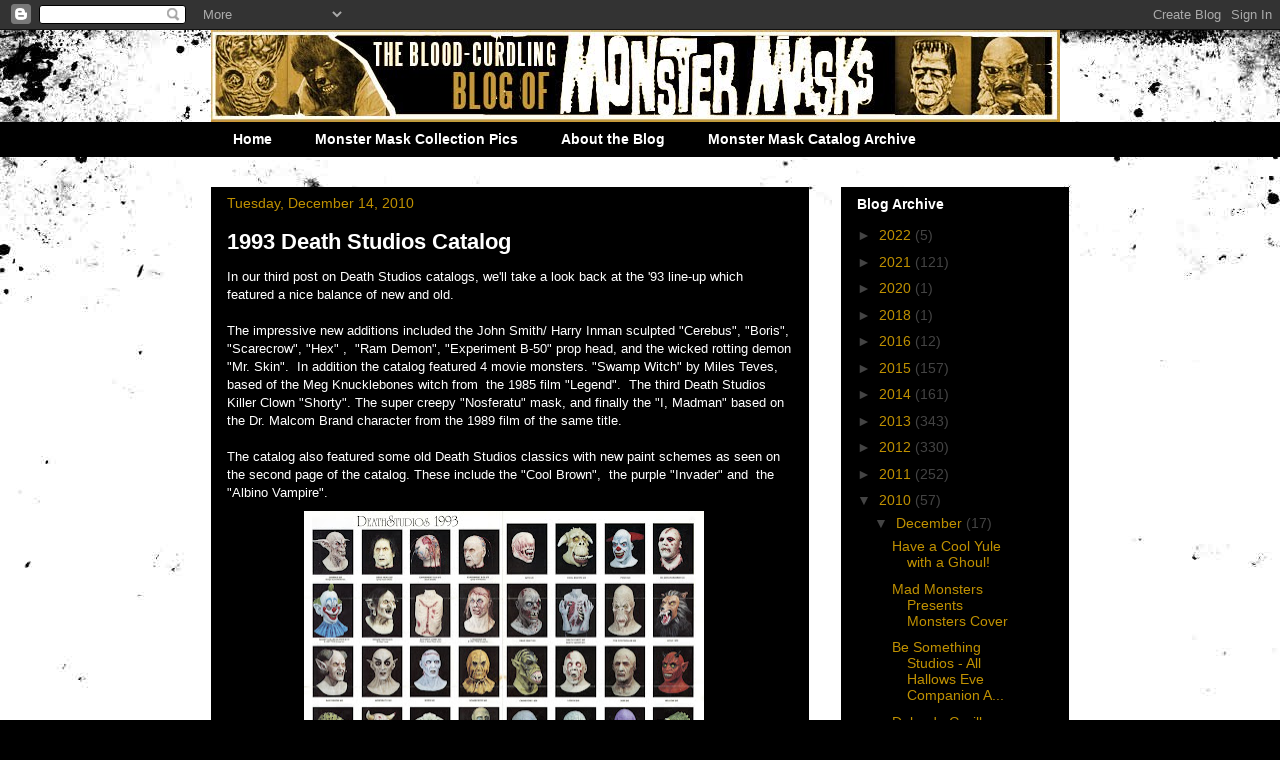

--- FILE ---
content_type: text/html; charset=UTF-8
request_url: https://monstermasks.blogspot.com/2010/12/1993-death-studios-catalog.html
body_size: 22386
content:
<!DOCTYPE html>
<html class='v2' dir='ltr' xmlns='http://www.w3.org/1999/xhtml' xmlns:b='http://www.google.com/2005/gml/b' xmlns:data='http://www.google.com/2005/gml/data' xmlns:expr='http://www.google.com/2005/gml/expr'>
<head>
<link href='https://www.blogger.com/static/v1/widgets/335934321-css_bundle_v2.css' rel='stylesheet' type='text/css'/>
<meta content='IE=EmulateIE7' http-equiv='X-UA-Compatible'/>
<meta content='width=1100' name='viewport'/>
<meta content='text/html; charset=UTF-8' http-equiv='Content-Type'/>
<meta content='blogger' name='generator'/>
<link href='https://monstermasks.blogspot.com/favicon.ico' rel='icon' type='image/x-icon'/>
<link href='http://monstermasks.blogspot.com/2010/12/1993-death-studios-catalog.html' rel='canonical'/>
<link rel="alternate" type="application/atom+xml" title="Blood Curdling Blog of Monster Masks - Atom" href="https://monstermasks.blogspot.com/feeds/posts/default" />
<link rel="alternate" type="application/rss+xml" title="Blood Curdling Blog of Monster Masks - RSS" href="https://monstermasks.blogspot.com/feeds/posts/default?alt=rss" />
<link rel="service.post" type="application/atom+xml" title="Blood Curdling Blog of Monster Masks - Atom" href="https://www.blogger.com/feeds/3341102394923276455/posts/default" />

<link rel="alternate" type="application/atom+xml" title="Blood Curdling Blog of Monster Masks - Atom" href="https://monstermasks.blogspot.com/feeds/3912187182450859088/comments/default" />
<!--Can't find substitution for tag [blog.ieCssRetrofitLinks]-->
<link href='https://blogger.googleusercontent.com/img/b/R29vZ2xl/AVvXsEjAi5j9s3wtvZVVlWETBekOTFTS4rMb6uPGsArNPfwq1hMA8G-wT1tLxPpl0ArgZNViDrW9UMUjEA_rehLdKnT-CCaAukDXY9M34rzJaLpkejwiUNJXkFjuDY-BWOEBuSg0rJXH9lYuPBM3/s400/DS_1993-catalog.jpg' rel='image_src'/>
<meta content='http://monstermasks.blogspot.com/2010/12/1993-death-studios-catalog.html' property='og:url'/>
<meta content='1993 Death Studios Catalog' property='og:title'/>
<meta content='In our third post on Death Studios catalogs, we&#39;ll take a look back at the &#39;93 line-up which featured a nice balance of new and old.   The i...' property='og:description'/>
<meta content='https://blogger.googleusercontent.com/img/b/R29vZ2xl/AVvXsEjAi5j9s3wtvZVVlWETBekOTFTS4rMb6uPGsArNPfwq1hMA8G-wT1tLxPpl0ArgZNViDrW9UMUjEA_rehLdKnT-CCaAukDXY9M34rzJaLpkejwiUNJXkFjuDY-BWOEBuSg0rJXH9lYuPBM3/w1200-h630-p-k-no-nu/DS_1993-catalog.jpg' property='og:image'/>
<META content='38fbf6cfe4f7560a' name='y_key'></META>
<title>1993 Death Studios Catalog |
Blood Curdling Blog of Monster Masks</title>
<style id='page-skin-1' type='text/css'><!--
/*
-----------------------------------------------
Blogger Template Style
Name:     Awesome Inc.
Designer: Tina Chen
URL:      tinachen.org
----------------------------------------------- */
/* Variable definitions
====================
<Variable name="keycolor" description="Main Color" type="color" default="#ffffff"/>
<Group description="Page" selector="body">
<Variable name="body.font" description="Font" type="font"
default="normal normal 13px Arial, Tahoma, Helvetica, FreeSans, sans-serif"/>
<Variable name="body.background.color" description="Background Color" type="color" default="#000000"/>
<Variable name="body.text.color" description="Text Color" type="color" default="#ffffff"/>
</Group>
<Group description="Links" selector=".main-inner">
<Variable name="link.color" description="Link Color" type="color" default="#888888"/>
<Variable name="link.visited.color" description="Visited Color" type="color" default="#444444"/>
<Variable name="link.hover.color" description="Hover Color" type="color" default="#cccccc"/>
</Group>
<Group description="Blog Title" selector=".header h1">
<Variable name="header.font" description="Title Font" type="font"
default="normal bold 40px Arial, Tahoma, Helvetica, FreeSans, sans-serif"/>
<Variable name="header.text.color" description="Title Color" type="color" default="#ffffff" />
<Variable name="header.background.color" description="Header Background" type="color" default="transparent" />
</Group>
<Group description="Blog Description" selector=".header .description">
<Variable name="description.font" description="Font" type="font"
default="normal normal 14px Arial, Tahoma, Helvetica, FreeSans, sans-serif"/>
<Variable name="description.text.color" description="Text Color" type="color"
default="#ffffff" />
</Group>
<Group description="Tabs Text" selector=".tabs-inner .widget li a">
<Variable name="tabs.font" description="Font" type="font"
default="normal bold 14px Arial, Tahoma, Helvetica, FreeSans, sans-serif"/>
<Variable name="tabs.text.color" description="Text Color" type="color" default="#ffffff"/>
<Variable name="tabs.selected.text.color" description="Selected Color" type="color" default="#ffffff"/>
</Group>
<Group description="Tabs Background" selector=".tabs-outer .PageList">
<Variable name="tabs.background.color" description="Background Color" type="color" default="#141414"/>
<Variable name="tabs.selected.background.color" description="Selected Color" type="color" default="#444444"/>
<Variable name="tabs.border.color" description="Border Color" type="color" default="#000000"/>
</Group>
<Group description="Date Header" selector=".main-inner .widget h2.date-header, .main-inner .widget h2.date-header span">
<Variable name="date.font" description="Font" type="font"
default="normal normal 14px Arial, Tahoma, Helvetica, FreeSans, sans-serif"/>
<Variable name="date.text.color" description="Text Color" type="color" default="#666666"/>
<Variable name="date.border.color" description="Border Color" type="color" default="#000000"/>
</Group>
<Group description="Post Title" selector="h3.post-title, h4, h3.post-title a">
<Variable name="post.title.font" description="Font" type="font"
default="normal bold 22px Arial, Tahoma, Helvetica, FreeSans, sans-serif"/>
<Variable name="post.title.text.color" description="Text Color" type="color" default="#ffffff"/>
</Group>
<Group description="Post Background" selector=".post">
<Variable name="post.background.color" description="Background Color" type="color" default="#000000" />
<Variable name="post.border.color" description="Border Color" type="color" default="#000000" />
<Variable name="post.border.bevel.color" description="Bevel Color" type="color" default="#000000"/>
</Group>
<Group description="Gadget Title" selector="h2">
<Variable name="widget.title.font" description="Font" type="font"
default="normal bold 14px Arial, Tahoma, Helvetica, FreeSans, sans-serif"/>
<Variable name="widget.title.text.color" description="Text Color" type="color" default="#ffffff"/>
</Group>
<Group description="Gadget Text" selector=".sidebar .widget">
<Variable name="widget.font" description="Font" type="font"
default="normal normal 14px Arial, Tahoma, Helvetica, FreeSans, sans-serif"/>
<Variable name="widget.text.color" description="Text Color" type="color" default="#ffffff"/>
<Variable name="widget.alternate.text.color" description="Alternate Color" type="color" default="#666666"/>
</Group>
<Group description="Gadget Links" selector=".sidebar .widget">
<Variable name="widget.link.color" description="Link Color" type="color" default="#bf9000"/>
<Variable name="widget.link.visited.color" description="Visited Color" type="color" default="#bf9000"/>
<Variable name="widget.link.hover.color" description="Hover Color" type="color" default="#ffffff"/>
</Group>
<Group description="Gadget Background" selector=".sidebar .widget">
<Variable name="widget.background.color" description="Background Color" type="color" default="#141414"/>
<Variable name="widget.border.color" description="Border Color" type="color" default="#222222"/>
<Variable name="widget.border.bevel.color" description="Bevel Color" type="color" default="#000000"/>
</Group>
<Group description="Sidebar Background" selector=".column-left-inner .column-right-inner">
<Variable name="widget.outer.background.color" description="Background Color" type="color" default="transparent" />
</Group>
<Group description="Images" selector=".main-inner">
<Variable name="image.background.color" description="Background Color" type="color" default="transparent"/>
<Variable name="image.border.color" description="Border Color" type="color" default="transparent"/>
</Group>
<Group description="Feed" selector=".blog-feeds">
<Variable name="feed.text.color" description="Text Color" type="color" default="#ffffff"/>
</Group>
<Group description="Feed Links" selector=".blog-feeds">
<Variable name="feed.link.color" description="Link Color" type="color" default="#bf9000"/>
<Variable name="feed.link.visited.color" description="Visited Color" type="color" default="#bf9000"/>
<Variable name="feed.link.hover.color" description="Hover Color" type="color" default="#ffffff"/>
</Group>
<Group description="Pager" selector=".blog-pager">
<Variable name="pager.background.color" description="Background Color" type="color" default="#000000" />
</Group>
<Group description="Footer" selector=".footer-outer">
<Variable name="footer.background.color" description="Background Color" type="color" default="#000000" />
<Variable name="footer.text.color" description="Text Color" type="color" default="#ffffff" />
</Group>
<Variable name="title.shadow.spread" description="Title Shadow" type="length" default="-1px"/>
<Variable name="body.background" description="Body Background" type="background"
color="#000000"
default="$(color) none repeat scroll top left"/>
<Variable name="body.background.gradient.cap" description="Body Gradient Cap" type="url"
default="none"/>
<Variable name="body.background.size" description="Body Background Size" type="string" default="auto"/>
<Variable name="tabs.background.gradient" description="Tabs Background Gradient" type="url"
default="none"/>
<Variable name="header.background.gradient" description="Header Background Gradient" type="url" default="none" />
<Variable name="header.padding.top" description="Header Top Padding" type="length" default="22px" />
<Variable name="header.margin.top" description="Header Top Margin" type="length" default="0" />
<Variable name="header.margin.bottom" description="Header Bottom Margin" type="length" default="0" />
<Variable name="widget.padding.top" description="Widget Padding Top" type="length" default="8px" />
<Variable name="widget.padding.side" description="Widget Padding Side" type="length" default="15px" />
<Variable name="widget.outer.margin.top" description="Widget Top Margin" type="length" default="0" />
<Variable name="widget.outer.background.gradient" description="Gradient" type="url" default="none" />
<Variable name="widget.border.radius" description="Gadget Border Radius" type="length" default="0" />
<Variable name="outer.shadow.spread" description="Outer Shadow Size" type="length" default="0" />
<Variable name="date.header.border.radius.top" description="Date Header Border Radius Top" type="length" default="0" />
<Variable name="date.header.position" description="Date Header Position" type="length" default="15px" />
<Variable name="date.space" description="Date Space" type="length" default="30px" />
<Variable name="date.position" description="Date Float" type="string" default="static" />
<Variable name="date.padding.bottom" description="Date Padding Bottom" type="length" default="0" />
<Variable name="date.border.size" description="Date Border Size" type="length" default="0" />
<Variable name="date.background" description="Date Background" type="background" color="transparent"
default="$(color) none no-repeat scroll top left" />
<Variable name="date.first.border.radius.top" description="Date First top radius" type="length" default="0" />
<Variable name="date.last.space.bottom" description="Date Last Space Bottom" type="length"
default="20px" />
<Variable name="date.last.border.radius.bottom" description="Date Last bottom radius" type="length" default="0" />
<Variable name="post.first.padding.top" description="First Post Padding Top" type="length" default="0" />
<Variable name="image.shadow.spread" description="Image Shadow Size" type="length" default="0"/>
<Variable name="image.border.radius" description="Image Border Radius" type="length" default="0"/>
<Variable name="separator.outdent" description="Separator Outdent" type="length" default="15px" />
<Variable name="title.separator.border.size" description="Widget Title Border Size" type="length" default="1px" />
<Variable name="list.separator.border.size" description="List Separator Border Size" type="length" default="1px" />
<Variable name="shadow.spread" description="Shadow Size" type="length" default="0"/>
<Variable name="startSide" description="Side where text starts in blog language" type="automatic" default="left"/>
<Variable name="endSide" description="Side where text ends in blog language" type="automatic" default="right"/>
<Variable name="date.side" description="Side where date header is placed" type="string" default="right"/>
<Variable name="pager.border.radius.top" description="Pager Border Top Radius" type="length" default="0" />
<Variable name="pager.space.top" description="Pager Top Space" type="length" default="1em" />
<Variable name="footer.background.gradient" description="Background Gradient" type="url" default="none" />
<Variable name="mobile.background.size" description="Mobile Background Size" type="string"
default="auto"/>
<Variable name="mobile.background.overlay" description="Mobile Background Overlay" type="string"
default="transparent none repeat scroll top left"/>
<Variable name="mobile.button.color" description="Mobile Button Color" type="color" default="#ffffff" />
*/
/* Content
----------------------------------------------- */
body {
font: normal normal 13px Arial, Tahoma, Helvetica, FreeSans, sans-serif;
color: #ffffff;
background: #000000 url(//themes.googleusercontent.com/image?id=1au0Ex-nW8qgAN9nqocWIoftRd4qJt8epMq8FgrMfnzoKWDYFCOMvYJ5M2-f6ZhHjz8it) no-repeat fixed top center /* Credit: hdoddema (http://www.istockphoto.com/googleimages.php?id=357703&platform=blogger) */;
}
html body .content-outer {
min-width: 0;
max-width: 100%;
width: 100%;
}
a:link {
text-decoration: none;
color: #bf9000;
}
a:visited {
text-decoration: none;
color: #bf9000;
}
a:hover {
text-decoration: underline;
color: #ffffff;
}
.body-fauxcolumn-outer .cap-top {
position: absolute;
z-index: 1;
height: 276px;
width: 100%;
background: transparent none repeat-x scroll top left;
_background-image: none;
}
/* Columns
----------------------------------------------- */
.content-inner {
padding: 0;
}
.header-inner .section {
margin: 0 16px;
}
.tabs-inner .section {
margin: 0 16px;
}
.main-inner {
padding-top: 30px;
}
.main-inner .column-center-inner,
.main-inner .column-left-inner,
.main-inner .column-right-inner {
padding: 0 5px;
}
*+html body .main-inner .column-center-inner {
margin-top: -30px;
}
#layout .main-inner .column-center-inner {
margin-top: 0;
}
/* Header
----------------------------------------------- */
.header-outer {
margin: 0 0 0 0;
background: transparent none repeat scroll 0 0;
}
.Header h1 {
font: normal bold 40px Arial, Tahoma, Helvetica, FreeSans, sans-serif;
color: #ffffff;
text-shadow: 0 0 -1px #000000;
}
.Header h1 a {
color: #ffffff;
}
.Header .description {
font: normal normal 14px Arial, Tahoma, Helvetica, FreeSans, sans-serif;
color: #ffffff;
}
.header-inner .Header .titlewrapper,
.header-inner .Header .descriptionwrapper {
padding-left: 0;
padding-right: 0;
margin-bottom: 0;
}
.header-inner .Header .titlewrapper {
padding-top: 22px;
}
/* Tabs
----------------------------------------------- */
.tabs-outer {
overflow: hidden;
position: relative;
background: #000000 none repeat scroll 0 0;
}
#layout .tabs-outer {
overflow: visible;
}
.tabs-cap-top, .tabs-cap-bottom {
position: absolute;
width: 100%;
border-top: 1px solid #000000;
}
.tabs-cap-bottom {
bottom: 0;
}
.tabs-inner .widget li a {
display: inline-block;
margin: 0;
padding: .6em 1.5em;
font: normal bold 14px Arial, Tahoma, Helvetica, FreeSans, sans-serif;
color: #ffffff;
border-top: 1px solid #000000;
border-bottom: 1px solid #000000;
border-left: 1px solid #000000;
height: 16px;
line-height: 16px;
}
.tabs-inner .widget li:last-child a {
border-right: 1px solid #000000;
}
.tabs-inner .widget li.selected a, .tabs-inner .widget li a:hover {
background: #000000 none repeat-x scroll 0 -100px;
color: #ffffff;
}
/* Headings
----------------------------------------------- */
h2 {
font: normal bold 14px Arial, Tahoma, Helvetica, FreeSans, sans-serif;
color: #ffffff;
}
.CatalogHeader {
font-family: Arial, Helvetica, sans-serif;
font-size: 16px;
color: #bf9000;
font-weight: bold;
}
.catalogEm {
font-family: Arial, Helvetica, sans-serif;
font-weight: bold;
color: #bf9000;
}
.catalogYear {
font-family: Arial, Helvetica, sans-serif;
font-size: 14px;
font-weight: bold;
}
/* Widgets
----------------------------------------------- */
.main-inner .section {
margin: 0 27px;
padding: 0;
}
.main-inner .column-left-outer,
.main-inner .column-right-outer {
margin-top: 0;
}
#layout .main-inner .column-left-outer,
#layout .main-inner .column-right-outer {
margin-top: 0;
}
.main-inner .column-left-inner,
.main-inner .column-right-inner {
background: transparent none repeat 0 0;
-moz-box-shadow: 0 0 0 rgba(0, 0, 0, .2);
-webkit-box-shadow: 0 0 0 rgba(0, 0, 0, .2);
-goog-ms-box-shadow: 0 0 0 rgba(0, 0, 0, .2);
box-shadow: 0 0 0 rgba(0, 0, 0, .2);
-moz-border-radius: 0;
-webkit-border-radius: 0;
-goog-ms-border-radius: 0;
border-radius: 0;
}
#layout .main-inner .column-left-inner,
#layout .main-inner .column-right-inner {
margin-top: 0;
}
.sidebar .widget {
font: normal normal 14px Arial, Tahoma, Helvetica, FreeSans, sans-serif;
color: #ff9900;
}
.sidebar .widget a:link {
color: #bf9000;
}
.sidebar .widget a:visited {
color: #444444;
}
.sidebar .widget a:hover {
color: #ffffff;
}
.sidebar .widget h2 {
text-shadow: 0 0 -1px #000000;
}
.main-inner .widget {
background-color: #000000;
border: 1px solid #000000;
padding: 0 15px 15px;
margin: 20px -16px;
-moz-box-shadow: 0 0 0 rgba(0, 0, 0, .2);
-webkit-box-shadow: 0 0 0 rgba(0, 0, 0, .2);
-goog-ms-box-shadow: 0 0 0 rgba(0, 0, 0, .2);
box-shadow: 0 0 0 rgba(0, 0, 0, .2);
-moz-border-radius: 0;
-webkit-border-radius: 0;
-goog-ms-border-radius: 0;
border-radius: 0;
}
.main-inner .widget h2 {
margin: 0 -15px;
padding: .6em 15px .5em;
border-bottom: 1px solid #000000;
}
.footer-inner .widget h2 {
padding: 0 0 .4em;
border-bottom: 1px solid #000000;
}
.main-inner .widget h2 + div, .footer-inner .widget h2 + div {
border-top: 1px solid #000000;
padding-top: 8px;
}
.main-inner .widget .widget-content {
margin: 0 -15px;
padding: 7px 15px 0;
}
.main-inner .widget ul, .main-inner .widget #ArchiveList ul.flat {
margin: -8px -15px 0;
padding: 0;
list-style: none;
}
.main-inner .widget #ArchiveList {
margin: -8px 0 0;
}
.main-inner .widget ul li, .main-inner .widget #ArchiveList ul.flat li {
padding: .5em 15px;
text-indent: 0;
color: #444444;
border-top: 1px solid #000000;
border-bottom: 1px solid #000000;
}
.main-inner .widget #ArchiveList ul li {
padding-top: .25em;
padding-bottom: .25em;
}
.main-inner .widget ul li:first-child, .main-inner .widget #ArchiveList ul.flat li:first-child {
border-top: none;
}
.main-inner .widget ul li:last-child, .main-inner .widget #ArchiveList ul.flat li:last-child {
border-bottom: none;
}
.post-body {
position: relative;
}
.main-inner .widget .post-body ul {
padding: 0 2.5em;
margin: .5em 0;
list-style: disc;
}
.main-inner .widget .post-body ul li {
padding: 0.25em 0;
margin-bottom: .25em;
color: #ffffff;
border: none;
}
.footer-inner .widget ul {
padding: 0;
list-style: none;
}
.widget .zippy {
color: #444444;
}
/* Posts
----------------------------------------------- */
body .main-inner .Blog {
padding: 0;
margin-bottom: 1em;
background-color: transparent;
border: none;
-moz-box-shadow: 0 0 0 rgba(0, 0, 0, 0);
-webkit-box-shadow: 0 0 0 rgba(0, 0, 0, 0);
-goog-ms-box-shadow: 0 0 0 rgba(0, 0, 0, 0);
box-shadow: 0 0 0 rgba(0, 0, 0, 0);
}
.main-inner .section:last-child .Blog:last-child {
padding: 0;
margin-bottom: 1em;
}
.main-inner .widget h2.date-header {
margin: 0 -15px 1px;
padding: 0 0 0 0;
font: normal normal 14px Arial, Tahoma, Helvetica, FreeSans, sans-serif;
color: #bf9000;
background: transparent none no-repeat scroll top left;
border-top: 0 solid #000000;
border-bottom: 1px solid #000000;
-moz-border-radius-topleft: 0;
-moz-border-radius-topright: 0;
-webkit-border-top-left-radius: 0;
-webkit-border-top-right-radius: 0;
border-top-left-radius: 0;
border-top-right-radius: 0;
position: static;
bottom: 100%;
right: 15px;
text-shadow: 0 0 -1px #000000;
}
.main-inner .widget h2.date-header span {
font: normal normal 14px Arial, Tahoma, Helvetica, FreeSans, sans-serif;
display: block;
padding: .5em 15px;
border-left: 0 solid #000000;
border-right: 0 solid #000000;
}
.date-outer {
position: relative;
margin: 30px 0 20px;
padding: 0 15px;
background-color: #000000;
border: 1px solid #000000;
-moz-box-shadow: 0 0 0 rgba(0, 0, 0, .2);
-webkit-box-shadow: 0 0 0 rgba(0, 0, 0, .2);
-goog-ms-box-shadow: 0 0 0 rgba(0, 0, 0, .2);
box-shadow: 0 0 0 rgba(0, 0, 0, .2);
-moz-border-radius: 0;
-webkit-border-radius: 0;
-goog-ms-border-radius: 0;
border-radius: 0;
}
.date-outer:first-child {
margin-top: 0;
}
.date-outer:last-child {
margin-bottom: 20px;
-moz-border-radius-bottomleft: 0;
-moz-border-radius-bottomright: 0;
-webkit-border-bottom-left-radius: 0;
-webkit-border-bottom-right-radius: 0;
-goog-ms-border-bottom-left-radius: 0;
-goog-ms-border-bottom-right-radius: 0;
border-bottom-left-radius: 0;
border-bottom-right-radius: 0;
}
.date-posts {
margin: 0 -15px;
padding: 0 15px;
clear: both;
}
.post-outer, .inline-ad {
border-top: 1px solid #000000;
margin: 0 -15px;
padding: 15px 15px;
}
.post-outer {
padding-bottom: 10px;
}
.post-outer:first-child {
padding-top: 0;
border-top: none;
}
.post-outer:last-child, .inline-ad:last-child {
border-bottom: none;
}
.post-body {
position: relative;
}
.post-body img {
padding: 8px;
background: transparent;
border: 1px solid transparent;
-moz-box-shadow: 0 0 0 rgba(0, 0, 0, .2);
-webkit-box-shadow: 0 0 0 rgba(0, 0, 0, .2);
box-shadow: 0 0 0 rgba(0, 0, 0, .2);
-moz-border-radius: 0;
-webkit-border-radius: 0;
border-radius: 0;
}
h3.post-title, h4 {
font: normal bold 22px Arial, Tahoma, Helvetica, FreeSans, sans-serif;
color: #ffffff;
}
h3.post-title a {
font: normal bold 22px Arial, Tahoma, Helvetica, FreeSans, sans-serif;
color: #ffffff;
}
h3.post-title a:hover {
color: #ffffff;
text-decoration: underline;
}
.post-header {
margin: 0 0 1em;
}
.post-body {
line-height: 1.4;
}
.post-outer h2 {
color: #ffffff;
}
.post-footer {
margin: 1.5em 0 0;
}
#blog-pager {
padding: 15px;
font-size: 120%;
background-color: #141414;
border: 1px solid #000000;
-moz-box-shadow: 0 0 0 rgba(0, 0, 0, .2);
-webkit-box-shadow: 0 0 0 rgba(0, 0, 0, .2);
-goog-ms-box-shadow: 0 0 0 rgba(0, 0, 0, .2);
box-shadow: 0 0 0 rgba(0, 0, 0, .2);
-moz-border-radius: 0;
-webkit-border-radius: 0;
-goog-ms-border-radius: 0;
border-radius: 0;
-moz-border-radius-topleft: 0;
-moz-border-radius-topright: 0;
-webkit-border-top-left-radius: 0;
-webkit-border-top-right-radius: 0;
-goog-ms-border-top-left-radius: 0;
-goog-ms-border-top-right-radius: 0;
border-top-left-radius: 0;
border-top-right-radius-topright: 0;
margin-top: 1em;
}
.blog-feeds, .post-feeds {
margin: 1em 0;
text-align: center;
color: #ffffff;
}
.blog-feeds a, .post-feeds a {
color: #888888;
}
.blog-feeds a:visited, .post-feeds a:visited {
color: #444444;
}
.blog-feeds a:hover, .post-feeds a:hover {
color: #cccccc;
}
.post-outer .comments {
margin-top: 2em;
}
/* Comments
----------------------------------------------- */
.comments .comments-content .icon.blog-author {
background-repeat: no-repeat;
background-image: url([data-uri]);
}
.comments .comments-content .loadmore a {
border-top: 1px solid #000000;
border-bottom: 1px solid #000000;
}
.comments .continue {
border-top: 2px solid #000000;
}
/* Footer
----------------------------------------------- */
.footer-outer {
margin: -0 0 -1px;
padding: 0 0 0;
color: #ffffff;
overflow: hidden;
}
.footer-fauxborder-left {
border-top: 1px solid #000000;
background: #000000 none repeat scroll 0 0;
-moz-box-shadow: 0 0 0 rgba(0, 0, 0, .2);
-webkit-box-shadow: 0 0 0 rgba(0, 0, 0, .2);
-goog-ms-box-shadow: 0 0 0 rgba(0, 0, 0, .2);
box-shadow: 0 0 0 rgba(0, 0, 0, .2);
margin: 0 -0;
}
/* Mobile
----------------------------------------------- */
body.mobile {
background-size: auto;
}
.mobile .body-fauxcolumn-outer {
background: transparent none repeat scroll top left;
}
*+html body.mobile .main-inner .column-center-inner {
margin-top: 0;
}
.mobile .main-inner .widget {
padding: 0 0 15px;
}
.mobile .main-inner .widget h2 + div,
.mobile .footer-inner .widget h2 + div {
border-top: none;
padding-top: 0;
}
.mobile .footer-inner .widget h2 {
padding: 0.5em 0;
border-bottom: none;
}
.mobile .main-inner .widget .widget-content {
margin: 0;
padding: 7px 0 0;
}
.mobile .main-inner .widget ul,
.mobile .main-inner .widget #ArchiveList ul.flat {
margin: 0 -15px 0;
}
.mobile .main-inner .widget h2.date-header {
right: 0;
}
.mobile .date-header span {
padding: 0.4em 0;
}
.mobile .date-outer:first-child {
margin-bottom: 0;
border: 1px solid #000000;
-moz-border-radius-topleft: 0;
-moz-border-radius-topright: 0;
-webkit-border-top-left-radius: 0;
-webkit-border-top-right-radius: 0;
-goog-ms-border-top-left-radius: 0;
-goog-ms-border-top-right-radius: 0;
border-top-left-radius: 0;
border-top-right-radius: 0;
}
.mobile .date-outer {
border-color: #000000;
border-width: 0 1px 1px;
}
.mobile .date-outer:last-child {
margin-bottom: 0;
}
.mobile .main-inner {
padding: 0;
}
.mobile .header-inner .section {
margin: 0;
}
.mobile .blog-posts {
padding: 0 10px;
}
.mobile .post-outer, .mobile .inline-ad {
padding: 5px 0;
}
.mobile .tabs-inner .section {
margin: 0 10px;
}
.mobile .main-inner .widget h2 {
margin: 0;
padding: 0;
}
.mobile .main-inner .widget h2.date-header span {
padding: 0;
}
.mobile .main-inner .widget .widget-content {
margin: 0;
padding: 7px 0 0;
}
.mobile #blog-pager {
border: 1px solid transparent;
background: #000000 none repeat scroll 0 0;
}
.mobile .main-inner .column-left-inner,
.mobile .main-inner .column-right-inner {
background: transparent none repeat 0 0;
-moz-box-shadow: none;
-webkit-box-shadow: none;
-goog-ms-box-shadow: none;
box-shadow: none;
}
.mobile .date-posts {
margin: 0;
padding: 0;
}
.mobile .footer-fauxborder-left {
margin: 0;
border-top: inherit;
}
.mobile .main-inner .section:last-child .Blog:last-child {
margin-bottom: 0;
}
.mobile-index-contents {
color: #ffffff;
}
.mobile .mobile-link-button {
background: #bf9000 none repeat scroll 0 0;
}
.mobile-link-button a:link, .mobile-link-button a:visited {
color: #ffffff;
}
.mobile .tabs-inner .PageList .widget-content {
background: transparent;
border-top: 1px solid;
border-color: #000000;
color: #ffffff;
}
.mobile .tabs-inner .PageList .widget-content .pagelist-arrow {
border-left: 1px solid #000000;
}
.tr-caption {
color: #666;
}
--></style>
<style id='template-skin-1' type='text/css'><!--
body {
min-width: 890px;
}
.content-outer, .content-fauxcolumn-outer, .region-inner {
min-width: 890px;
max-width: 890px;
_width: 890px;
}
.main-inner .columns {
padding-left: 0px;
padding-right: 260px;
}
.main-inner .fauxcolumn-center-outer {
left: 0px;
right: 260px;
/* IE6 does not respect left and right together */
_width: expression(this.parentNode.offsetWidth -
parseInt("0px") -
parseInt("260px") + 'px');
}
.main-inner .fauxcolumn-left-outer {
width: 0px;
}
.main-inner .fauxcolumn-right-outer {
width: 260px;
}
.main-inner .column-left-outer {
width: 0px;
right: 100%;
margin-left: -0px;
}
.main-inner .column-right-outer {
width: 260px;
margin-right: -260px;
}
#layout {
min-width: 0;
}
#layout .content-outer {
min-width: 0;
width: 800px;
}
#layout .region-inner {
min-width: 0;
width: auto;
}
--></style>
<link href='https://www.blogger.com/dyn-css/authorization.css?targetBlogID=3341102394923276455&amp;zx=2fb029bb-7b93-43e1-a7f0-80e0491e6016' media='none' onload='if(media!=&#39;all&#39;)media=&#39;all&#39;' rel='stylesheet'/><noscript><link href='https://www.blogger.com/dyn-css/authorization.css?targetBlogID=3341102394923276455&amp;zx=2fb029bb-7b93-43e1-a7f0-80e0491e6016' rel='stylesheet'/></noscript>
<meta name='google-adsense-platform-account' content='ca-host-pub-1556223355139109'/>
<meta name='google-adsense-platform-domain' content='blogspot.com'/>

</head>
<body class='loading'>
<div class='navbar section' id='navbar'><div class='widget Navbar' data-version='1' id='Navbar1'><script type="text/javascript">
    function setAttributeOnload(object, attribute, val) {
      if(window.addEventListener) {
        window.addEventListener('load',
          function(){ object[attribute] = val; }, false);
      } else {
        window.attachEvent('onload', function(){ object[attribute] = val; });
      }
    }
  </script>
<div id="navbar-iframe-container"></div>
<script type="text/javascript" src="https://apis.google.com/js/platform.js"></script>
<script type="text/javascript">
      gapi.load("gapi.iframes:gapi.iframes.style.bubble", function() {
        if (gapi.iframes && gapi.iframes.getContext) {
          gapi.iframes.getContext().openChild({
              url: 'https://www.blogger.com/navbar/3341102394923276455?po\x3d3912187182450859088\x26origin\x3dhttps://monstermasks.blogspot.com',
              where: document.getElementById("navbar-iframe-container"),
              id: "navbar-iframe"
          });
        }
      });
    </script><script type="text/javascript">
(function() {
var script = document.createElement('script');
script.type = 'text/javascript';
script.src = '//pagead2.googlesyndication.com/pagead/js/google_top_exp.js';
var head = document.getElementsByTagName('head')[0];
if (head) {
head.appendChild(script);
}})();
</script>
</div></div>
<div class='body-fauxcolumns'>
<div class='fauxcolumn-outer body-fauxcolumn-outer'>
<div class='cap-top'>
<div class='cap-left'></div>
<div class='cap-right'></div>
</div>
<div class='fauxborder-left'>
<div class='fauxborder-right'></div>
<div class='fauxcolumn-inner'>
</div>
</div>
<div class='cap-bottom'>
<div class='cap-left'></div>
<div class='cap-right'></div>
</div>
</div>
</div>
<div class='content'>
<div class='content-fauxcolumns'>
<div class='fauxcolumn-outer content-fauxcolumn-outer'>
<div class='cap-top'>
<div class='cap-left'></div>
<div class='cap-right'></div>
</div>
<div class='fauxborder-left'>
<div class='fauxborder-right'></div>
<div class='fauxcolumn-inner'>
</div>
</div>
<div class='cap-bottom'>
<div class='cap-left'></div>
<div class='cap-right'></div>
</div>
</div>
</div>
<div class='content-outer'>
<div class='content-cap-top cap-top'>
<div class='cap-left'></div>
<div class='cap-right'></div>
</div>
<div class='fauxborder-left content-fauxborder-left'>
<div class='fauxborder-right content-fauxborder-right'></div>
<div class='content-inner'>
<header>
<div class='header-outer'>
<div class='header-cap-top cap-top'>
<div class='cap-left'></div>
<div class='cap-right'></div>
</div>
<div class='fauxborder-left header-fauxborder-left'>
<div class='fauxborder-right header-fauxborder-right'></div>
<div class='region-inner header-inner'>
<div class='header section' id='header'><div class='widget Header' data-version='1' id='Header1'>
<div id='header-inner'>
<a href='https://monstermasks.blogspot.com/' style='display: block'>
<img alt='Blood Curdling Blog of Monster Masks' height='92px; ' id='Header1_headerimg' src='https://blogger.googleusercontent.com/img/b/R29vZ2xl/AVvXsEiXE1s6tTbduJ4c6_8mSBZFWf6rqWXwf8fs6NRrHFCb5tVl3gp9tFdRxWHs2ex1bAxiAIKoagOCZyRqrHr2_U_gc-Tt2SERJxqA_8lRJ90zxMqoDnTviYoAdkeKdypDDzISuKT0fjYSZ44S/s1600-r/header3.jpg' style='display: block' width='849px; '/>
</a>
</div>
</div></div>
</div>
</div>
<div class='header-cap-bottom cap-bottom'>
<div class='cap-left'></div>
<div class='cap-right'></div>
</div>
</div>
</header>
<div class='tabs-outer'>
<div class='tabs-cap-top cap-top'>
<div class='cap-left'></div>
<div class='cap-right'></div>
</div>
<div class='fauxborder-left tabs-fauxborder-left'>
<div class='fauxborder-right tabs-fauxborder-right'></div>
<div class='region-inner tabs-inner'>
<div class='tabs section' id='crosscol'><div class='widget PageList' data-version='1' id='PageList1'>
<h2>Pages</h2>
<div class='widget-content'>
<ul>
<li>
<a href='https://monstermasks.blogspot.com/'>Home</a>
</li>
<li>
<a href='https://monstermasks.blogspot.com/p/monster-mask-collection-pics.html'>Monster Mask Collection Pics</a>
</li>
<li>
<a href='https://monstermasks.blogspot.com/p/about.html'>About the Blog</a>
</li>
<li>
<a href='http://halloweenmonstermasks.com/catalog/index.html'>Monster Mask Catalog Archive</a>
</li>
</ul>
<div class='clear'></div>
</div>
</div></div>
<div class='tabs no-items section' id='crosscol-overflow'></div>
</div>
</div>
<div class='tabs-cap-bottom cap-bottom'>
<div class='cap-left'></div>
<div class='cap-right'></div>
</div>
</div>
<div class='main-outer'>
<div class='main-cap-top cap-top'>
<div class='cap-left'></div>
<div class='cap-right'></div>
</div>
<div class='fauxborder-left main-fauxborder-left'>
<div class='fauxborder-right main-fauxborder-right'></div>
<div class='region-inner main-inner'>
<div class='columns fauxcolumns'>
<div class='fauxcolumn-outer fauxcolumn-center-outer'>
<div class='cap-top'>
<div class='cap-left'></div>
<div class='cap-right'></div>
</div>
<div class='fauxborder-left'>
<div class='fauxborder-right'></div>
<div class='fauxcolumn-inner'>
</div>
</div>
<div class='cap-bottom'>
<div class='cap-left'></div>
<div class='cap-right'></div>
</div>
</div>
<div class='fauxcolumn-outer fauxcolumn-left-outer'>
<div class='cap-top'>
<div class='cap-left'></div>
<div class='cap-right'></div>
</div>
<div class='fauxborder-left'>
<div class='fauxborder-right'></div>
<div class='fauxcolumn-inner'>
</div>
</div>
<div class='cap-bottom'>
<div class='cap-left'></div>
<div class='cap-right'></div>
</div>
</div>
<div class='fauxcolumn-outer fauxcolumn-right-outer'>
<div class='cap-top'>
<div class='cap-left'></div>
<div class='cap-right'></div>
</div>
<div class='fauxborder-left'>
<div class='fauxborder-right'></div>
<div class='fauxcolumn-inner'>
</div>
</div>
<div class='cap-bottom'>
<div class='cap-left'></div>
<div class='cap-right'></div>
</div>
</div>
<!-- corrects IE6 width calculation -->
<div class='columns-inner'>
<div class='column-center-outer'>
<div class='column-center-inner'>
<div class='main section' id='main'><div class='widget Blog' data-version='1' id='Blog1'>
<div class='blog-posts hfeed'>

          <div class="date-outer">
        
<h2 class='date-header'><span>Tuesday, December 14, 2010</span></h2>

          <div class="date-posts">
        
<div class='post-outer'>
<div class='post hentry'>
<a name='3912187182450859088'></a>
<h3 class='post-title entry-title'>
1993 Death Studios Catalog
</h3>
<div class='post-header'>
<div class='post-header-line-1'></div>
</div>
<div class='post-body entry-content'>
In our third post on Death Studios catalogs, we'll take a look back at the '93 line-up which featured a nice balance of new and old.<br />
<br />
The impressive new additions included the John Smith/ Harry Inman  sculpted "Cerebus", "Boris", "Scarecrow", "Hex" ,&nbsp; "Ram Demon",  "Experiment B-50" prop head, and the wicked rotting demon "Mr. Skin".&nbsp;  In addition the catalog featured 4 movie monsters. "Swamp Witch" by  Miles Teves, based of the Meg Knucklebones witch from&nbsp; the 1985 film  "Legend".&nbsp; The third Death Studios Killer Clown "Shorty". The super  creepy "Nosferatu" mask, and finally the "I, Madman" based on the Dr.  Malcom Brand character from the 1989 film of the same title. <br />
<br />
The  catalog also featured some old Death Studios classics with new paint  schemes as seen on the second page of the catalog. These include the  "Cool Brown",&nbsp; the purple "Invader" and&nbsp; the "Albino Vampire".<br />
<div class="separator" style="clear: both; text-align: center;"></div><div class="separator" style="clear: both; text-align: center;"><a href="https://blogger.googleusercontent.com/img/b/R29vZ2xl/AVvXsEizBKwlYGUIB-tJJ0I2KpZme-Kpe9vSNC3hlKQPN0LwyQ1zXBISfPvJY4k8jIAP4t8XO_cuufqgqQVl94ogSQ2wrahFCKfc6h7j7nuuupQRfFREHq47ESNe1rzSbRQLY5w0It9Uj72M4goL/s1600/DS_1993-catalog_back.jpg" imageanchor="1" style="clear: right; float: right; margin-bottom: 1em; margin-left: 1em;"></a><a href="https://blogger.googleusercontent.com/img/b/R29vZ2xl/AVvXsEjAi5j9s3wtvZVVlWETBekOTFTS4rMb6uPGsArNPfwq1hMA8G-wT1tLxPpl0ArgZNViDrW9UMUjEA_rehLdKnT-CCaAukDXY9M34rzJaLpkejwiUNJXkFjuDY-BWOEBuSg0rJXH9lYuPBM3/s1600/DS_1993-catalog.jpg" imageanchor="1" style="margin-left: 1em; margin-right: 1em;"><img border="0" height="257" src="https://blogger.googleusercontent.com/img/b/R29vZ2xl/AVvXsEjAi5j9s3wtvZVVlWETBekOTFTS4rMb6uPGsArNPfwq1hMA8G-wT1tLxPpl0ArgZNViDrW9UMUjEA_rehLdKnT-CCaAukDXY9M34rzJaLpkejwiUNJXkFjuDY-BWOEBuSg0rJXH9lYuPBM3/s400/DS_1993-catalog.jpg" width="400" /></a></div><div class="separator" style="clear: both; text-align: center;"><a href="https://blogger.googleusercontent.com/img/b/R29vZ2xl/AVvXsEizBKwlYGUIB-tJJ0I2KpZme-Kpe9vSNC3hlKQPN0LwyQ1zXBISfPvJY4k8jIAP4t8XO_cuufqgqQVl94ogSQ2wrahFCKfc6h7j7nuuupQRfFREHq47ESNe1rzSbRQLY5w0It9Uj72M4goL/s1600/DS_1993-catalog_back.jpg" imageanchor="1" style="margin-left: 1em; margin-right: 1em;"><img border="0" height="247" src="https://blogger.googleusercontent.com/img/b/R29vZ2xl/AVvXsEizBKwlYGUIB-tJJ0I2KpZme-Kpe9vSNC3hlKQPN0LwyQ1zXBISfPvJY4k8jIAP4t8XO_cuufqgqQVl94ogSQ2wrahFCKfc6h7j7nuuupQRfFREHq47ESNe1rzSbRQLY5w0It9Uj72M4goL/s400/DS_1993-catalog_back.jpg" width="400" /></a></div>Here's a pic of the copy of the Nosferatu I picked up back in 1993. Check out the hi-res photo for some of the nice subtle detail that is sculpted into the mask.<br />
<div class="separator" style="clear: both; text-align: center;"><a href="https://blogger.googleusercontent.com/img/b/R29vZ2xl/AVvXsEjGpCX-kfm-dCCYthcgvP4txC5or83H8SFAG_vM_XlFe9oJHSxYvWdF89Q-QOcLL28hdFOkhda4n_2Sxghh9Wk6RekleRcWIlARciKe54q1MRxHbUFE-kvBB7HLSWdCKm6mGp4K-VSFAZt5/s1600/DS-Nosferatu_01.jpg" imageanchor="1" style="margin-left: 1em; margin-right: 1em;"><img border="0" height="400" src="https://blogger.googleusercontent.com/img/b/R29vZ2xl/AVvXsEjGpCX-kfm-dCCYthcgvP4txC5or83H8SFAG_vM_XlFe9oJHSxYvWdF89Q-QOcLL28hdFOkhda4n_2Sxghh9Wk6RekleRcWIlARciKe54q1MRxHbUFE-kvBB7HLSWdCKm6mGp4K-VSFAZt5/s400/DS-Nosferatu_01.jpg" width="275" /></a></div><br />
If you missed the earlier Death Studios Catalog posts check 'em out here:<br />
<a href="http://monstermasks.blogspot.com/2010/10/1986-1991-death-studios-catalogs.html">'86 &amp; '91 Catalogs</a>&nbsp; <br />
<a href="http://monstermasks.blogspot.com/2010/11/1992-death-studios-catalog.html">'92 Catalog</a>
<div style='clear: both;'></div>
</div>
<div class='post-footer'>
<div class='post-footer-line post-footer-line-1'><span class='post-author vcard'>
Posted by
<span class='fn'>Yellow Phantom</span>
</span>
<span class='post-timestamp'>
at
<a class='timestamp-link' href='https://monstermasks.blogspot.com/2010/12/1993-death-studios-catalog.html' rel='bookmark' title='permanent link'><abbr class='published' title='2010-12-14T12:40:00-06:00'>12:40&#8239;PM</abbr></a>
</span>
<span class='post-comment-link'>
</span>
<span class='post-icons'>
<span class='item-control blog-admin pid-1510780431'>
<a href='https://www.blogger.com/post-edit.g?blogID=3341102394923276455&postID=3912187182450859088&from=pencil' title='Edit Post'>
<img alt='' class='icon-action' height='18' src='https://resources.blogblog.com/img/icon18_edit_allbkg.gif' width='18'/>
</a>
</span>
</span>
<div class='post-share-buttons'>
<a class='goog-inline-block share-button sb-email' href='https://www.blogger.com/share-post.g?blogID=3341102394923276455&postID=3912187182450859088&target=email' target='_blank' title='Email This'><span class='share-button-link-text'>Email This</span></a><a class='goog-inline-block share-button sb-blog' href='https://www.blogger.com/share-post.g?blogID=3341102394923276455&postID=3912187182450859088&target=blog' onclick='window.open(this.href, "_blank", "height=270,width=475"); return false;' target='_blank' title='BlogThis!'><span class='share-button-link-text'>BlogThis!</span></a><a class='goog-inline-block share-button sb-twitter' href='https://www.blogger.com/share-post.g?blogID=3341102394923276455&postID=3912187182450859088&target=twitter' target='_blank' title='Share to X'><span class='share-button-link-text'>Share to X</span></a><a class='goog-inline-block share-button sb-facebook' href='https://www.blogger.com/share-post.g?blogID=3341102394923276455&postID=3912187182450859088&target=facebook' onclick='window.open(this.href, "_blank", "height=430,width=640"); return false;' target='_blank' title='Share to Facebook'><span class='share-button-link-text'>Share to Facebook</span></a><a class='goog-inline-block share-button sb-pinterest' href='https://www.blogger.com/share-post.g?blogID=3341102394923276455&postID=3912187182450859088&target=pinterest' target='_blank' title='Share to Pinterest'><span class='share-button-link-text'>Share to Pinterest</span></a>
</div>
</div>
<div class='post-footer-line post-footer-line-2'><span class='post-labels'>
Labels:
<a href='https://monstermasks.blogspot.com/search/label/Death%20Studios' rel='tag'>Death Studios</a>,
<a href='https://monstermasks.blogspot.com/search/label/Killer%20Klowns' rel='tag'>Killer Klowns</a>,
<a href='https://monstermasks.blogspot.com/search/label/Mask%20Catalogs' rel='tag'>Mask Catalogs</a>
</span>
</div>
<div class='post-footer-line post-footer-line-3'></div>
</div>
</div>
<div class='comments' id='comments'>
<a name='comments'></a>
<h4>No comments:</h4>
<div id='Blog1_comments-block-wrapper'>
<dl class='avatar-comment-indent' id='comments-block'>
</dl>
</div>
<p class='comment-footer'>
<div class='comment-form'>
<a name='comment-form'></a>
<h4 id='comment-post-message'>Post a Comment</h4>
<p>
</p>
<a href='https://www.blogger.com/comment/frame/3341102394923276455?po=3912187182450859088&hl=en&saa=85391&origin=https://monstermasks.blogspot.com' id='comment-editor-src'></a>
<iframe allowtransparency='true' class='blogger-iframe-colorize blogger-comment-from-post' frameborder='0' height='410px' id='comment-editor' name='comment-editor' src='' width='100%'></iframe>
<script src='https://www.blogger.com/static/v1/jsbin/2830521187-comment_from_post_iframe.js' type='text/javascript'></script>
<script type='text/javascript'>
      BLOG_CMT_createIframe('https://www.blogger.com/rpc_relay.html');
    </script>
</div>
</p>
</div>
</div>

        </div></div>
      
</div>
<div class='blog-pager' id='blog-pager'>
<span id='blog-pager-newer-link'>
<a class='blog-pager-newer-link' href='https://monstermasks.blogspot.com/2010/12/cfx-silicone-masks.html' id='Blog1_blog-pager-newer-link' title='Newer Post'>Newer Post</a>
</span>
<span id='blog-pager-older-link'>
<a class='blog-pager-older-link' href='https://monstermasks.blogspot.com/2010/12/bump-in-night-masks-rue-morgue-ads.html' id='Blog1_blog-pager-older-link' title='Older Post'>Older Post</a>
</span>
<a class='home-link' href='https://monstermasks.blogspot.com/'>Home</a>
</div>
<div class='clear'></div>
<div class='post-feeds'>
<div class='feed-links'>
Subscribe to:
<a class='feed-link' href='https://monstermasks.blogspot.com/feeds/3912187182450859088/comments/default' target='_blank' type='application/atom+xml'>Post Comments (Atom)</a>
</div>
</div>
</div></div>
</div>
</div>
<div class='column-left-outer'>
<div class='column-left-inner'>
<aside>
</aside>
</div>
</div>
<div class='column-right-outer'>
<div class='column-right-inner'>
<aside>
<div class='sidebar section' id='sidebar-right-1'><div class='widget BlogArchive' data-version='1' id='BlogArchive1'>
<h2>Blog Archive</h2>
<div class='widget-content'>
<div id='ArchiveList'>
<div id='BlogArchive1_ArchiveList'>
<ul class='hierarchy'>
<li class='archivedate collapsed'>
<a class='toggle' href='javascript:void(0)'>
<span class='zippy'>

        &#9658;&#160;
      
</span>
</a>
<a class='post-count-link' href='https://monstermasks.blogspot.com/2022/'>
2022
</a>
<span class='post-count' dir='ltr'>(5)</span>
<ul class='hierarchy'>
<li class='archivedate collapsed'>
<a class='toggle' href='javascript:void(0)'>
<span class='zippy'>

        &#9658;&#160;
      
</span>
</a>
<a class='post-count-link' href='https://monstermasks.blogspot.com/2022/03/'>
March
</a>
<span class='post-count' dir='ltr'>(4)</span>
</li>
</ul>
<ul class='hierarchy'>
<li class='archivedate collapsed'>
<a class='toggle' href='javascript:void(0)'>
<span class='zippy'>

        &#9658;&#160;
      
</span>
</a>
<a class='post-count-link' href='https://monstermasks.blogspot.com/2022/02/'>
February
</a>
<span class='post-count' dir='ltr'>(1)</span>
</li>
</ul>
</li>
</ul>
<ul class='hierarchy'>
<li class='archivedate collapsed'>
<a class='toggle' href='javascript:void(0)'>
<span class='zippy'>

        &#9658;&#160;
      
</span>
</a>
<a class='post-count-link' href='https://monstermasks.blogspot.com/2021/'>
2021
</a>
<span class='post-count' dir='ltr'>(121)</span>
<ul class='hierarchy'>
<li class='archivedate collapsed'>
<a class='toggle' href='javascript:void(0)'>
<span class='zippy'>

        &#9658;&#160;
      
</span>
</a>
<a class='post-count-link' href='https://monstermasks.blogspot.com/2021/12/'>
December
</a>
<span class='post-count' dir='ltr'>(6)</span>
</li>
</ul>
<ul class='hierarchy'>
<li class='archivedate collapsed'>
<a class='toggle' href='javascript:void(0)'>
<span class='zippy'>

        &#9658;&#160;
      
</span>
</a>
<a class='post-count-link' href='https://monstermasks.blogspot.com/2021/11/'>
November
</a>
<span class='post-count' dir='ltr'>(20)</span>
</li>
</ul>
<ul class='hierarchy'>
<li class='archivedate collapsed'>
<a class='toggle' href='javascript:void(0)'>
<span class='zippy'>

        &#9658;&#160;
      
</span>
</a>
<a class='post-count-link' href='https://monstermasks.blogspot.com/2021/10/'>
October
</a>
<span class='post-count' dir='ltr'>(23)</span>
</li>
</ul>
<ul class='hierarchy'>
<li class='archivedate collapsed'>
<a class='toggle' href='javascript:void(0)'>
<span class='zippy'>

        &#9658;&#160;
      
</span>
</a>
<a class='post-count-link' href='https://monstermasks.blogspot.com/2021/09/'>
September
</a>
<span class='post-count' dir='ltr'>(10)</span>
</li>
</ul>
<ul class='hierarchy'>
<li class='archivedate collapsed'>
<a class='toggle' href='javascript:void(0)'>
<span class='zippy'>

        &#9658;&#160;
      
</span>
</a>
<a class='post-count-link' href='https://monstermasks.blogspot.com/2021/08/'>
August
</a>
<span class='post-count' dir='ltr'>(16)</span>
</li>
</ul>
<ul class='hierarchy'>
<li class='archivedate collapsed'>
<a class='toggle' href='javascript:void(0)'>
<span class='zippy'>

        &#9658;&#160;
      
</span>
</a>
<a class='post-count-link' href='https://monstermasks.blogspot.com/2021/07/'>
July
</a>
<span class='post-count' dir='ltr'>(26)</span>
</li>
</ul>
<ul class='hierarchy'>
<li class='archivedate collapsed'>
<a class='toggle' href='javascript:void(0)'>
<span class='zippy'>

        &#9658;&#160;
      
</span>
</a>
<a class='post-count-link' href='https://monstermasks.blogspot.com/2021/06/'>
June
</a>
<span class='post-count' dir='ltr'>(19)</span>
</li>
</ul>
<ul class='hierarchy'>
<li class='archivedate collapsed'>
<a class='toggle' href='javascript:void(0)'>
<span class='zippy'>

        &#9658;&#160;
      
</span>
</a>
<a class='post-count-link' href='https://monstermasks.blogspot.com/2021/02/'>
February
</a>
<span class='post-count' dir='ltr'>(1)</span>
</li>
</ul>
</li>
</ul>
<ul class='hierarchy'>
<li class='archivedate collapsed'>
<a class='toggle' href='javascript:void(0)'>
<span class='zippy'>

        &#9658;&#160;
      
</span>
</a>
<a class='post-count-link' href='https://monstermasks.blogspot.com/2020/'>
2020
</a>
<span class='post-count' dir='ltr'>(1)</span>
<ul class='hierarchy'>
<li class='archivedate collapsed'>
<a class='toggle' href='javascript:void(0)'>
<span class='zippy'>

        &#9658;&#160;
      
</span>
</a>
<a class='post-count-link' href='https://monstermasks.blogspot.com/2020/10/'>
October
</a>
<span class='post-count' dir='ltr'>(1)</span>
</li>
</ul>
</li>
</ul>
<ul class='hierarchy'>
<li class='archivedate collapsed'>
<a class='toggle' href='javascript:void(0)'>
<span class='zippy'>

        &#9658;&#160;
      
</span>
</a>
<a class='post-count-link' href='https://monstermasks.blogspot.com/2018/'>
2018
</a>
<span class='post-count' dir='ltr'>(1)</span>
<ul class='hierarchy'>
<li class='archivedate collapsed'>
<a class='toggle' href='javascript:void(0)'>
<span class='zippy'>

        &#9658;&#160;
      
</span>
</a>
<a class='post-count-link' href='https://monstermasks.blogspot.com/2018/02/'>
February
</a>
<span class='post-count' dir='ltr'>(1)</span>
</li>
</ul>
</li>
</ul>
<ul class='hierarchy'>
<li class='archivedate collapsed'>
<a class='toggle' href='javascript:void(0)'>
<span class='zippy'>

        &#9658;&#160;
      
</span>
</a>
<a class='post-count-link' href='https://monstermasks.blogspot.com/2016/'>
2016
</a>
<span class='post-count' dir='ltr'>(12)</span>
<ul class='hierarchy'>
<li class='archivedate collapsed'>
<a class='toggle' href='javascript:void(0)'>
<span class='zippy'>

        &#9658;&#160;
      
</span>
</a>
<a class='post-count-link' href='https://monstermasks.blogspot.com/2016/10/'>
October
</a>
<span class='post-count' dir='ltr'>(1)</span>
</li>
</ul>
<ul class='hierarchy'>
<li class='archivedate collapsed'>
<a class='toggle' href='javascript:void(0)'>
<span class='zippy'>

        &#9658;&#160;
      
</span>
</a>
<a class='post-count-link' href='https://monstermasks.blogspot.com/2016/05/'>
May
</a>
<span class='post-count' dir='ltr'>(2)</span>
</li>
</ul>
<ul class='hierarchy'>
<li class='archivedate collapsed'>
<a class='toggle' href='javascript:void(0)'>
<span class='zippy'>

        &#9658;&#160;
      
</span>
</a>
<a class='post-count-link' href='https://monstermasks.blogspot.com/2016/04/'>
April
</a>
<span class='post-count' dir='ltr'>(1)</span>
</li>
</ul>
<ul class='hierarchy'>
<li class='archivedate collapsed'>
<a class='toggle' href='javascript:void(0)'>
<span class='zippy'>

        &#9658;&#160;
      
</span>
</a>
<a class='post-count-link' href='https://monstermasks.blogspot.com/2016/03/'>
March
</a>
<span class='post-count' dir='ltr'>(2)</span>
</li>
</ul>
<ul class='hierarchy'>
<li class='archivedate collapsed'>
<a class='toggle' href='javascript:void(0)'>
<span class='zippy'>

        &#9658;&#160;
      
</span>
</a>
<a class='post-count-link' href='https://monstermasks.blogspot.com/2016/01/'>
January
</a>
<span class='post-count' dir='ltr'>(6)</span>
</li>
</ul>
</li>
</ul>
<ul class='hierarchy'>
<li class='archivedate collapsed'>
<a class='toggle' href='javascript:void(0)'>
<span class='zippy'>

        &#9658;&#160;
      
</span>
</a>
<a class='post-count-link' href='https://monstermasks.blogspot.com/2015/'>
2015
</a>
<span class='post-count' dir='ltr'>(157)</span>
<ul class='hierarchy'>
<li class='archivedate collapsed'>
<a class='toggle' href='javascript:void(0)'>
<span class='zippy'>

        &#9658;&#160;
      
</span>
</a>
<a class='post-count-link' href='https://monstermasks.blogspot.com/2015/12/'>
December
</a>
<span class='post-count' dir='ltr'>(14)</span>
</li>
</ul>
<ul class='hierarchy'>
<li class='archivedate collapsed'>
<a class='toggle' href='javascript:void(0)'>
<span class='zippy'>

        &#9658;&#160;
      
</span>
</a>
<a class='post-count-link' href='https://monstermasks.blogspot.com/2015/11/'>
November
</a>
<span class='post-count' dir='ltr'>(15)</span>
</li>
</ul>
<ul class='hierarchy'>
<li class='archivedate collapsed'>
<a class='toggle' href='javascript:void(0)'>
<span class='zippy'>

        &#9658;&#160;
      
</span>
</a>
<a class='post-count-link' href='https://monstermasks.blogspot.com/2015/10/'>
October
</a>
<span class='post-count' dir='ltr'>(23)</span>
</li>
</ul>
<ul class='hierarchy'>
<li class='archivedate collapsed'>
<a class='toggle' href='javascript:void(0)'>
<span class='zippy'>

        &#9658;&#160;
      
</span>
</a>
<a class='post-count-link' href='https://monstermasks.blogspot.com/2015/09/'>
September
</a>
<span class='post-count' dir='ltr'>(9)</span>
</li>
</ul>
<ul class='hierarchy'>
<li class='archivedate collapsed'>
<a class='toggle' href='javascript:void(0)'>
<span class='zippy'>

        &#9658;&#160;
      
</span>
</a>
<a class='post-count-link' href='https://monstermasks.blogspot.com/2015/08/'>
August
</a>
<span class='post-count' dir='ltr'>(10)</span>
</li>
</ul>
<ul class='hierarchy'>
<li class='archivedate collapsed'>
<a class='toggle' href='javascript:void(0)'>
<span class='zippy'>

        &#9658;&#160;
      
</span>
</a>
<a class='post-count-link' href='https://monstermasks.blogspot.com/2015/07/'>
July
</a>
<span class='post-count' dir='ltr'>(11)</span>
</li>
</ul>
<ul class='hierarchy'>
<li class='archivedate collapsed'>
<a class='toggle' href='javascript:void(0)'>
<span class='zippy'>

        &#9658;&#160;
      
</span>
</a>
<a class='post-count-link' href='https://monstermasks.blogspot.com/2015/06/'>
June
</a>
<span class='post-count' dir='ltr'>(9)</span>
</li>
</ul>
<ul class='hierarchy'>
<li class='archivedate collapsed'>
<a class='toggle' href='javascript:void(0)'>
<span class='zippy'>

        &#9658;&#160;
      
</span>
</a>
<a class='post-count-link' href='https://monstermasks.blogspot.com/2015/05/'>
May
</a>
<span class='post-count' dir='ltr'>(12)</span>
</li>
</ul>
<ul class='hierarchy'>
<li class='archivedate collapsed'>
<a class='toggle' href='javascript:void(0)'>
<span class='zippy'>

        &#9658;&#160;
      
</span>
</a>
<a class='post-count-link' href='https://monstermasks.blogspot.com/2015/04/'>
April
</a>
<span class='post-count' dir='ltr'>(16)</span>
</li>
</ul>
<ul class='hierarchy'>
<li class='archivedate collapsed'>
<a class='toggle' href='javascript:void(0)'>
<span class='zippy'>

        &#9658;&#160;
      
</span>
</a>
<a class='post-count-link' href='https://monstermasks.blogspot.com/2015/03/'>
March
</a>
<span class='post-count' dir='ltr'>(11)</span>
</li>
</ul>
<ul class='hierarchy'>
<li class='archivedate collapsed'>
<a class='toggle' href='javascript:void(0)'>
<span class='zippy'>

        &#9658;&#160;
      
</span>
</a>
<a class='post-count-link' href='https://monstermasks.blogspot.com/2015/02/'>
February
</a>
<span class='post-count' dir='ltr'>(14)</span>
</li>
</ul>
<ul class='hierarchy'>
<li class='archivedate collapsed'>
<a class='toggle' href='javascript:void(0)'>
<span class='zippy'>

        &#9658;&#160;
      
</span>
</a>
<a class='post-count-link' href='https://monstermasks.blogspot.com/2015/01/'>
January
</a>
<span class='post-count' dir='ltr'>(13)</span>
</li>
</ul>
</li>
</ul>
<ul class='hierarchy'>
<li class='archivedate collapsed'>
<a class='toggle' href='javascript:void(0)'>
<span class='zippy'>

        &#9658;&#160;
      
</span>
</a>
<a class='post-count-link' href='https://monstermasks.blogspot.com/2014/'>
2014
</a>
<span class='post-count' dir='ltr'>(161)</span>
<ul class='hierarchy'>
<li class='archivedate collapsed'>
<a class='toggle' href='javascript:void(0)'>
<span class='zippy'>

        &#9658;&#160;
      
</span>
</a>
<a class='post-count-link' href='https://monstermasks.blogspot.com/2014/12/'>
December
</a>
<span class='post-count' dir='ltr'>(13)</span>
</li>
</ul>
<ul class='hierarchy'>
<li class='archivedate collapsed'>
<a class='toggle' href='javascript:void(0)'>
<span class='zippy'>

        &#9658;&#160;
      
</span>
</a>
<a class='post-count-link' href='https://monstermasks.blogspot.com/2014/11/'>
November
</a>
<span class='post-count' dir='ltr'>(17)</span>
</li>
</ul>
<ul class='hierarchy'>
<li class='archivedate collapsed'>
<a class='toggle' href='javascript:void(0)'>
<span class='zippy'>

        &#9658;&#160;
      
</span>
</a>
<a class='post-count-link' href='https://monstermasks.blogspot.com/2014/10/'>
October
</a>
<span class='post-count' dir='ltr'>(19)</span>
</li>
</ul>
<ul class='hierarchy'>
<li class='archivedate collapsed'>
<a class='toggle' href='javascript:void(0)'>
<span class='zippy'>

        &#9658;&#160;
      
</span>
</a>
<a class='post-count-link' href='https://monstermasks.blogspot.com/2014/09/'>
September
</a>
<span class='post-count' dir='ltr'>(12)</span>
</li>
</ul>
<ul class='hierarchy'>
<li class='archivedate collapsed'>
<a class='toggle' href='javascript:void(0)'>
<span class='zippy'>

        &#9658;&#160;
      
</span>
</a>
<a class='post-count-link' href='https://monstermasks.blogspot.com/2014/08/'>
August
</a>
<span class='post-count' dir='ltr'>(13)</span>
</li>
</ul>
<ul class='hierarchy'>
<li class='archivedate collapsed'>
<a class='toggle' href='javascript:void(0)'>
<span class='zippy'>

        &#9658;&#160;
      
</span>
</a>
<a class='post-count-link' href='https://monstermasks.blogspot.com/2014/07/'>
July
</a>
<span class='post-count' dir='ltr'>(12)</span>
</li>
</ul>
<ul class='hierarchy'>
<li class='archivedate collapsed'>
<a class='toggle' href='javascript:void(0)'>
<span class='zippy'>

        &#9658;&#160;
      
</span>
</a>
<a class='post-count-link' href='https://monstermasks.blogspot.com/2014/06/'>
June
</a>
<span class='post-count' dir='ltr'>(12)</span>
</li>
</ul>
<ul class='hierarchy'>
<li class='archivedate collapsed'>
<a class='toggle' href='javascript:void(0)'>
<span class='zippy'>

        &#9658;&#160;
      
</span>
</a>
<a class='post-count-link' href='https://monstermasks.blogspot.com/2014/05/'>
May
</a>
<span class='post-count' dir='ltr'>(12)</span>
</li>
</ul>
<ul class='hierarchy'>
<li class='archivedate collapsed'>
<a class='toggle' href='javascript:void(0)'>
<span class='zippy'>

        &#9658;&#160;
      
</span>
</a>
<a class='post-count-link' href='https://monstermasks.blogspot.com/2014/04/'>
April
</a>
<span class='post-count' dir='ltr'>(13)</span>
</li>
</ul>
<ul class='hierarchy'>
<li class='archivedate collapsed'>
<a class='toggle' href='javascript:void(0)'>
<span class='zippy'>

        &#9658;&#160;
      
</span>
</a>
<a class='post-count-link' href='https://monstermasks.blogspot.com/2014/03/'>
March
</a>
<span class='post-count' dir='ltr'>(13)</span>
</li>
</ul>
<ul class='hierarchy'>
<li class='archivedate collapsed'>
<a class='toggle' href='javascript:void(0)'>
<span class='zippy'>

        &#9658;&#160;
      
</span>
</a>
<a class='post-count-link' href='https://monstermasks.blogspot.com/2014/02/'>
February
</a>
<span class='post-count' dir='ltr'>(12)</span>
</li>
</ul>
<ul class='hierarchy'>
<li class='archivedate collapsed'>
<a class='toggle' href='javascript:void(0)'>
<span class='zippy'>

        &#9658;&#160;
      
</span>
</a>
<a class='post-count-link' href='https://monstermasks.blogspot.com/2014/01/'>
January
</a>
<span class='post-count' dir='ltr'>(13)</span>
</li>
</ul>
</li>
</ul>
<ul class='hierarchy'>
<li class='archivedate collapsed'>
<a class='toggle' href='javascript:void(0)'>
<span class='zippy'>

        &#9658;&#160;
      
</span>
</a>
<a class='post-count-link' href='https://monstermasks.blogspot.com/2013/'>
2013
</a>
<span class='post-count' dir='ltr'>(343)</span>
<ul class='hierarchy'>
<li class='archivedate collapsed'>
<a class='toggle' href='javascript:void(0)'>
<span class='zippy'>

        &#9658;&#160;
      
</span>
</a>
<a class='post-count-link' href='https://monstermasks.blogspot.com/2013/12/'>
December
</a>
<span class='post-count' dir='ltr'>(36)</span>
</li>
</ul>
<ul class='hierarchy'>
<li class='archivedate collapsed'>
<a class='toggle' href='javascript:void(0)'>
<span class='zippy'>

        &#9658;&#160;
      
</span>
</a>
<a class='post-count-link' href='https://monstermasks.blogspot.com/2013/11/'>
November
</a>
<span class='post-count' dir='ltr'>(25)</span>
</li>
</ul>
<ul class='hierarchy'>
<li class='archivedate collapsed'>
<a class='toggle' href='javascript:void(0)'>
<span class='zippy'>

        &#9658;&#160;
      
</span>
</a>
<a class='post-count-link' href='https://monstermasks.blogspot.com/2013/10/'>
October
</a>
<span class='post-count' dir='ltr'>(35)</span>
</li>
</ul>
<ul class='hierarchy'>
<li class='archivedate collapsed'>
<a class='toggle' href='javascript:void(0)'>
<span class='zippy'>

        &#9658;&#160;
      
</span>
</a>
<a class='post-count-link' href='https://monstermasks.blogspot.com/2013/09/'>
September
</a>
<span class='post-count' dir='ltr'>(19)</span>
</li>
</ul>
<ul class='hierarchy'>
<li class='archivedate collapsed'>
<a class='toggle' href='javascript:void(0)'>
<span class='zippy'>

        &#9658;&#160;
      
</span>
</a>
<a class='post-count-link' href='https://monstermasks.blogspot.com/2013/08/'>
August
</a>
<span class='post-count' dir='ltr'>(30)</span>
</li>
</ul>
<ul class='hierarchy'>
<li class='archivedate collapsed'>
<a class='toggle' href='javascript:void(0)'>
<span class='zippy'>

        &#9658;&#160;
      
</span>
</a>
<a class='post-count-link' href='https://monstermasks.blogspot.com/2013/07/'>
July
</a>
<span class='post-count' dir='ltr'>(31)</span>
</li>
</ul>
<ul class='hierarchy'>
<li class='archivedate collapsed'>
<a class='toggle' href='javascript:void(0)'>
<span class='zippy'>

        &#9658;&#160;
      
</span>
</a>
<a class='post-count-link' href='https://monstermasks.blogspot.com/2013/06/'>
June
</a>
<span class='post-count' dir='ltr'>(27)</span>
</li>
</ul>
<ul class='hierarchy'>
<li class='archivedate collapsed'>
<a class='toggle' href='javascript:void(0)'>
<span class='zippy'>

        &#9658;&#160;
      
</span>
</a>
<a class='post-count-link' href='https://monstermasks.blogspot.com/2013/05/'>
May
</a>
<span class='post-count' dir='ltr'>(28)</span>
</li>
</ul>
<ul class='hierarchy'>
<li class='archivedate collapsed'>
<a class='toggle' href='javascript:void(0)'>
<span class='zippy'>

        &#9658;&#160;
      
</span>
</a>
<a class='post-count-link' href='https://monstermasks.blogspot.com/2013/04/'>
April
</a>
<span class='post-count' dir='ltr'>(27)</span>
</li>
</ul>
<ul class='hierarchy'>
<li class='archivedate collapsed'>
<a class='toggle' href='javascript:void(0)'>
<span class='zippy'>

        &#9658;&#160;
      
</span>
</a>
<a class='post-count-link' href='https://monstermasks.blogspot.com/2013/03/'>
March
</a>
<span class='post-count' dir='ltr'>(27)</span>
</li>
</ul>
<ul class='hierarchy'>
<li class='archivedate collapsed'>
<a class='toggle' href='javascript:void(0)'>
<span class='zippy'>

        &#9658;&#160;
      
</span>
</a>
<a class='post-count-link' href='https://monstermasks.blogspot.com/2013/02/'>
February
</a>
<span class='post-count' dir='ltr'>(27)</span>
</li>
</ul>
<ul class='hierarchy'>
<li class='archivedate collapsed'>
<a class='toggle' href='javascript:void(0)'>
<span class='zippy'>

        &#9658;&#160;
      
</span>
</a>
<a class='post-count-link' href='https://monstermasks.blogspot.com/2013/01/'>
January
</a>
<span class='post-count' dir='ltr'>(31)</span>
</li>
</ul>
</li>
</ul>
<ul class='hierarchy'>
<li class='archivedate collapsed'>
<a class='toggle' href='javascript:void(0)'>
<span class='zippy'>

        &#9658;&#160;
      
</span>
</a>
<a class='post-count-link' href='https://monstermasks.blogspot.com/2012/'>
2012
</a>
<span class='post-count' dir='ltr'>(330)</span>
<ul class='hierarchy'>
<li class='archivedate collapsed'>
<a class='toggle' href='javascript:void(0)'>
<span class='zippy'>

        &#9658;&#160;
      
</span>
</a>
<a class='post-count-link' href='https://monstermasks.blogspot.com/2012/12/'>
December
</a>
<span class='post-count' dir='ltr'>(28)</span>
</li>
</ul>
<ul class='hierarchy'>
<li class='archivedate collapsed'>
<a class='toggle' href='javascript:void(0)'>
<span class='zippy'>

        &#9658;&#160;
      
</span>
</a>
<a class='post-count-link' href='https://monstermasks.blogspot.com/2012/11/'>
November
</a>
<span class='post-count' dir='ltr'>(30)</span>
</li>
</ul>
<ul class='hierarchy'>
<li class='archivedate collapsed'>
<a class='toggle' href='javascript:void(0)'>
<span class='zippy'>

        &#9658;&#160;
      
</span>
</a>
<a class='post-count-link' href='https://monstermasks.blogspot.com/2012/10/'>
October
</a>
<span class='post-count' dir='ltr'>(30)</span>
</li>
</ul>
<ul class='hierarchy'>
<li class='archivedate collapsed'>
<a class='toggle' href='javascript:void(0)'>
<span class='zippy'>

        &#9658;&#160;
      
</span>
</a>
<a class='post-count-link' href='https://monstermasks.blogspot.com/2012/09/'>
September
</a>
<span class='post-count' dir='ltr'>(19)</span>
</li>
</ul>
<ul class='hierarchy'>
<li class='archivedate collapsed'>
<a class='toggle' href='javascript:void(0)'>
<span class='zippy'>

        &#9658;&#160;
      
</span>
</a>
<a class='post-count-link' href='https://monstermasks.blogspot.com/2012/08/'>
August
</a>
<span class='post-count' dir='ltr'>(29)</span>
</li>
</ul>
<ul class='hierarchy'>
<li class='archivedate collapsed'>
<a class='toggle' href='javascript:void(0)'>
<span class='zippy'>

        &#9658;&#160;
      
</span>
</a>
<a class='post-count-link' href='https://monstermasks.blogspot.com/2012/07/'>
July
</a>
<span class='post-count' dir='ltr'>(27)</span>
</li>
</ul>
<ul class='hierarchy'>
<li class='archivedate collapsed'>
<a class='toggle' href='javascript:void(0)'>
<span class='zippy'>

        &#9658;&#160;
      
</span>
</a>
<a class='post-count-link' href='https://monstermasks.blogspot.com/2012/06/'>
June
</a>
<span class='post-count' dir='ltr'>(26)</span>
</li>
</ul>
<ul class='hierarchy'>
<li class='archivedate collapsed'>
<a class='toggle' href='javascript:void(0)'>
<span class='zippy'>

        &#9658;&#160;
      
</span>
</a>
<a class='post-count-link' href='https://monstermasks.blogspot.com/2012/05/'>
May
</a>
<span class='post-count' dir='ltr'>(31)</span>
</li>
</ul>
<ul class='hierarchy'>
<li class='archivedate collapsed'>
<a class='toggle' href='javascript:void(0)'>
<span class='zippy'>

        &#9658;&#160;
      
</span>
</a>
<a class='post-count-link' href='https://monstermasks.blogspot.com/2012/04/'>
April
</a>
<span class='post-count' dir='ltr'>(22)</span>
</li>
</ul>
<ul class='hierarchy'>
<li class='archivedate collapsed'>
<a class='toggle' href='javascript:void(0)'>
<span class='zippy'>

        &#9658;&#160;
      
</span>
</a>
<a class='post-count-link' href='https://monstermasks.blogspot.com/2012/03/'>
March
</a>
<span class='post-count' dir='ltr'>(31)</span>
</li>
</ul>
<ul class='hierarchy'>
<li class='archivedate collapsed'>
<a class='toggle' href='javascript:void(0)'>
<span class='zippy'>

        &#9658;&#160;
      
</span>
</a>
<a class='post-count-link' href='https://monstermasks.blogspot.com/2012/02/'>
February
</a>
<span class='post-count' dir='ltr'>(29)</span>
</li>
</ul>
<ul class='hierarchy'>
<li class='archivedate collapsed'>
<a class='toggle' href='javascript:void(0)'>
<span class='zippy'>

        &#9658;&#160;
      
</span>
</a>
<a class='post-count-link' href='https://monstermasks.blogspot.com/2012/01/'>
January
</a>
<span class='post-count' dir='ltr'>(28)</span>
</li>
</ul>
</li>
</ul>
<ul class='hierarchy'>
<li class='archivedate collapsed'>
<a class='toggle' href='javascript:void(0)'>
<span class='zippy'>

        &#9658;&#160;
      
</span>
</a>
<a class='post-count-link' href='https://monstermasks.blogspot.com/2011/'>
2011
</a>
<span class='post-count' dir='ltr'>(252)</span>
<ul class='hierarchy'>
<li class='archivedate collapsed'>
<a class='toggle' href='javascript:void(0)'>
<span class='zippy'>

        &#9658;&#160;
      
</span>
</a>
<a class='post-count-link' href='https://monstermasks.blogspot.com/2011/12/'>
December
</a>
<span class='post-count' dir='ltr'>(25)</span>
</li>
</ul>
<ul class='hierarchy'>
<li class='archivedate collapsed'>
<a class='toggle' href='javascript:void(0)'>
<span class='zippy'>

        &#9658;&#160;
      
</span>
</a>
<a class='post-count-link' href='https://monstermasks.blogspot.com/2011/11/'>
November
</a>
<span class='post-count' dir='ltr'>(27)</span>
</li>
</ul>
<ul class='hierarchy'>
<li class='archivedate collapsed'>
<a class='toggle' href='javascript:void(0)'>
<span class='zippy'>

        &#9658;&#160;
      
</span>
</a>
<a class='post-count-link' href='https://monstermasks.blogspot.com/2011/10/'>
October
</a>
<span class='post-count' dir='ltr'>(29)</span>
</li>
</ul>
<ul class='hierarchy'>
<li class='archivedate collapsed'>
<a class='toggle' href='javascript:void(0)'>
<span class='zippy'>

        &#9658;&#160;
      
</span>
</a>
<a class='post-count-link' href='https://monstermasks.blogspot.com/2011/09/'>
September
</a>
<span class='post-count' dir='ltr'>(19)</span>
</li>
</ul>
<ul class='hierarchy'>
<li class='archivedate collapsed'>
<a class='toggle' href='javascript:void(0)'>
<span class='zippy'>

        &#9658;&#160;
      
</span>
</a>
<a class='post-count-link' href='https://monstermasks.blogspot.com/2011/08/'>
August
</a>
<span class='post-count' dir='ltr'>(23)</span>
</li>
</ul>
<ul class='hierarchy'>
<li class='archivedate collapsed'>
<a class='toggle' href='javascript:void(0)'>
<span class='zippy'>

        &#9658;&#160;
      
</span>
</a>
<a class='post-count-link' href='https://monstermasks.blogspot.com/2011/07/'>
July
</a>
<span class='post-count' dir='ltr'>(16)</span>
</li>
</ul>
<ul class='hierarchy'>
<li class='archivedate collapsed'>
<a class='toggle' href='javascript:void(0)'>
<span class='zippy'>

        &#9658;&#160;
      
</span>
</a>
<a class='post-count-link' href='https://monstermasks.blogspot.com/2011/06/'>
June
</a>
<span class='post-count' dir='ltr'>(16)</span>
</li>
</ul>
<ul class='hierarchy'>
<li class='archivedate collapsed'>
<a class='toggle' href='javascript:void(0)'>
<span class='zippy'>

        &#9658;&#160;
      
</span>
</a>
<a class='post-count-link' href='https://monstermasks.blogspot.com/2011/05/'>
May
</a>
<span class='post-count' dir='ltr'>(17)</span>
</li>
</ul>
<ul class='hierarchy'>
<li class='archivedate collapsed'>
<a class='toggle' href='javascript:void(0)'>
<span class='zippy'>

        &#9658;&#160;
      
</span>
</a>
<a class='post-count-link' href='https://monstermasks.blogspot.com/2011/04/'>
April
</a>
<span class='post-count' dir='ltr'>(21)</span>
</li>
</ul>
<ul class='hierarchy'>
<li class='archivedate collapsed'>
<a class='toggle' href='javascript:void(0)'>
<span class='zippy'>

        &#9658;&#160;
      
</span>
</a>
<a class='post-count-link' href='https://monstermasks.blogspot.com/2011/03/'>
March
</a>
<span class='post-count' dir='ltr'>(25)</span>
</li>
</ul>
<ul class='hierarchy'>
<li class='archivedate collapsed'>
<a class='toggle' href='javascript:void(0)'>
<span class='zippy'>

        &#9658;&#160;
      
</span>
</a>
<a class='post-count-link' href='https://monstermasks.blogspot.com/2011/02/'>
February
</a>
<span class='post-count' dir='ltr'>(16)</span>
</li>
</ul>
<ul class='hierarchy'>
<li class='archivedate collapsed'>
<a class='toggle' href='javascript:void(0)'>
<span class='zippy'>

        &#9658;&#160;
      
</span>
</a>
<a class='post-count-link' href='https://monstermasks.blogspot.com/2011/01/'>
January
</a>
<span class='post-count' dir='ltr'>(18)</span>
</li>
</ul>
</li>
</ul>
<ul class='hierarchy'>
<li class='archivedate expanded'>
<a class='toggle' href='javascript:void(0)'>
<span class='zippy toggle-open'>

        &#9660;&#160;
      
</span>
</a>
<a class='post-count-link' href='https://monstermasks.blogspot.com/2010/'>
2010
</a>
<span class='post-count' dir='ltr'>(57)</span>
<ul class='hierarchy'>
<li class='archivedate expanded'>
<a class='toggle' href='javascript:void(0)'>
<span class='zippy toggle-open'>

        &#9660;&#160;
      
</span>
</a>
<a class='post-count-link' href='https://monstermasks.blogspot.com/2010/12/'>
December
</a>
<span class='post-count' dir='ltr'>(17)</span>
<ul class='posts'>
<li><a href='https://monstermasks.blogspot.com/2010/12/have-cool-yule-with-ghoul.html'>Have a Cool Yule with a Ghoul!</a></li>
<li><a href='https://monstermasks.blogspot.com/2010/12/mad-monsters-presents-monsters-cover.html'>Mad Monsters Presents Monsters Cover</a></li>
<li><a href='https://monstermasks.blogspot.com/2010/12/be-something-studios-all-hallows-eve.html'>Be Something Studios - All Hallows Eve Companion A...</a></li>
<li><a href='https://monstermasks.blogspot.com/2010/12/delgado-gorilla-article-famous-monsters.html'>Delgado Gorilla Article - Famous Monsters #46</a></li>
<li><a href='https://monstermasks.blogspot.com/2010/12/don-post-mask-ads-famous-monsters-46.html'>Don Post Mask Ads - Famous Monsters #46</a></li>
<li><a href='https://monstermasks.blogspot.com/2010/12/henry-alvarez-article-chiller-theatre-3.html'>Henry Alvarez Article - Chiller Theatre #3</a></li>
<li><a href='https://monstermasks.blogspot.com/2010/12/distortions-ad-predator-leatherface.html'>Distortions Ad - Predator &amp; Leatherface</a></li>
<li><a href='https://monstermasks.blogspot.com/2010/12/cfx-silicone-masks.html'>CFX Silicone Masks</a></li>
<li><a href='https://monstermasks.blogspot.com/2010/12/1993-death-studios-catalog.html'>1993 Death Studios Catalog</a></li>
<li><a href='https://monstermasks.blogspot.com/2010/12/bump-in-night-masks-rue-morgue-ads.html'>Bump in the Night Masks- The Rue Morgue Ads</a></li>
<li><a href='https://monstermasks.blogspot.com/2010/12/monster-mask-ads-monster-land-1.html'>Monster Mask Ads - Monster Land #1</a></li>
<li><a href='https://monstermasks.blogspot.com/2010/12/distortions-alien-mask-horrorshow-5.html'>Distortions ALIEN Mask- Horrorshow #5</a></li>
<li><a href='https://monstermasks.blogspot.com/2010/12/alterian-ghost-factory-haloween-mask.html'>Alterian Ghost Factory Haloween Mask Ads</a></li>
<li><a href='https://monstermasks.blogspot.com/2010/12/don-post-article-monster-world-3.html'>Don Post Article - Monster World #3</a></li>
<li><a href='https://monstermasks.blogspot.com/2010/12/headhunters-quarterly-issue-2.html'>Headhunters Quarterly Issue 2</a></li>
<li><a href='https://monstermasks.blogspot.com/2010/12/monster-masks-for-every-occasion.html'>Monster Masks for Every Occasion!</a></li>
<li><a href='https://monstermasks.blogspot.com/2010/12/1997-devils-workshop-catalog.html'>1997 Devil&#39;s Workshop Catalog</a></li>
</ul>
</li>
</ul>
<ul class='hierarchy'>
<li class='archivedate collapsed'>
<a class='toggle' href='javascript:void(0)'>
<span class='zippy'>

        &#9658;&#160;
      
</span>
</a>
<a class='post-count-link' href='https://monstermasks.blogspot.com/2010/11/'>
November
</a>
<span class='post-count' dir='ltr'>(17)</span>
</li>
</ul>
<ul class='hierarchy'>
<li class='archivedate collapsed'>
<a class='toggle' href='javascript:void(0)'>
<span class='zippy'>

        &#9658;&#160;
      
</span>
</a>
<a class='post-count-link' href='https://monstermasks.blogspot.com/2010/10/'>
October
</a>
<span class='post-count' dir='ltr'>(17)</span>
</li>
</ul>
<ul class='hierarchy'>
<li class='archivedate collapsed'>
<a class='toggle' href='javascript:void(0)'>
<span class='zippy'>

        &#9658;&#160;
      
</span>
</a>
<a class='post-count-link' href='https://monstermasks.blogspot.com/2010/09/'>
September
</a>
<span class='post-count' dir='ltr'>(6)</span>
</li>
</ul>
</li>
</ul>
</div>
</div>
<div class='clear'></div>
</div>
</div><div class='widget BlogSearch' data-version='1' id='BlogSearch1'>
<h2 class='title'>Search The Blog Archives</h2>
<div class='widget-content'>
<div id='BlogSearch1_form'>
<form action='https://monstermasks.blogspot.com/search' class='gsc-search-box' target='_top'>
<table cellpadding='0' cellspacing='0' class='gsc-search-box'>
<tbody>
<tr>
<td class='gsc-input'>
<input autocomplete='off' class='gsc-input' name='q' size='10' title='search' type='text' value=''/>
</td>
<td class='gsc-search-button'>
<input class='gsc-search-button' title='search' type='submit' value='Search'/>
</td>
</tr>
</tbody>
</table>
</form>
</div>
</div>
<div class='clear'></div>
</div><div class='widget Label' data-version='1' id='Label1'>
<h2>Labels</h2>
<div class='widget-content list-label-widget-content'>
<ul>
<li>
<a dir='ltr' href='https://monstermasks.blogspot.com/search/label/2013'>2013</a>
<span dir='ltr'>(7)</span>
</li>
<li>
<a dir='ltr' href='https://monstermasks.blogspot.com/search/label/ALIEN'>ALIEN</a>
<span dir='ltr'>(5)</span>
</li>
<li>
<a dir='ltr' href='https://monstermasks.blogspot.com/search/label/Alterian%20Ghost%20Factory'>Alterian Ghost Factory</a>
<span dir='ltr'>(7)</span>
</li>
<li>
<a dir='ltr' href='https://monstermasks.blogspot.com/search/label/Amazing%20Cinema%20Magazine'>Amazing Cinema Magazine</a>
<span dir='ltr'>(2)</span>
</li>
<li>
<a dir='ltr' href='https://monstermasks.blogspot.com/search/label/American%20Mask%20Novelty'>American Mask Novelty</a>
<span dir='ltr'>(3)</span>
</li>
<li>
<a dir='ltr' href='https://monstermasks.blogspot.com/search/label/Ani-Motion%20Masks'>Ani-Motion Masks</a>
<span dir='ltr'>(2)</span>
</li>
<li>
<a dir='ltr' href='https://monstermasks.blogspot.com/search/label/Artist%20%26%20Studio%20Spotlight'>Artist &amp; Studio Spotlight</a>
<span dir='ltr'>(1)</span>
</li>
<li>
<a dir='ltr' href='https://monstermasks.blogspot.com/search/label/Band%20Star'>Band Star</a>
<span dir='ltr'>(3)</span>
</li>
<li>
<a dir='ltr' href='https://monstermasks.blogspot.com/search/label/Bayshore'>Bayshore</a>
<span dir='ltr'>(3)</span>
</li>
<li>
<a dir='ltr' href='https://monstermasks.blogspot.com/search/label/Bayshore%20Zombie'>Bayshore Zombie</a>
<span dir='ltr'>(9)</span>
</li>
<li>
<a dir='ltr' href='https://monstermasks.blogspot.com/search/label/Be%20Something%20Studios'>Be Something Studios</a>
<span dir='ltr'>(46)</span>
</li>
<li>
<a dir='ltr' href='https://monstermasks.blogspot.com/search/label/Ben%20Cooper'>Ben Cooper</a>
<span dir='ltr'>(15)</span>
</li>
<li>
<a dir='ltr' href='https://monstermasks.blogspot.com/search/label/Bert%20Wheeler%20Magic%20Shop'>Bert Wheeler Magic Shop</a>
<span dir='ltr'>(4)</span>
</li>
<li>
<a dir='ltr' href='https://monstermasks.blogspot.com/search/label/Books'>Books</a>
<span dir='ltr'>(9)</span>
</li>
<li>
<a dir='ltr' href='https://monstermasks.blogspot.com/search/label/Bump%20in%20the%20Night'>Bump in the Night</a>
<span dir='ltr'>(1)</span>
</li>
<li>
<a dir='ltr' href='https://monstermasks.blogspot.com/search/label/Calendar%20Masks'>Calendar Masks</a>
<span dir='ltr'>(31)</span>
</li>
<li>
<a dir='ltr' href='https://monstermasks.blogspot.com/search/label/Casey%20Love'>Casey Love</a>
<span dir='ltr'>(3)</span>
</li>
<li>
<a dir='ltr' href='https://monstermasks.blogspot.com/search/label/Castle%20of%20Frankenstein'>Castle of Frankenstein</a>
<span dir='ltr'>(4)</span>
</li>
<li>
<a dir='ltr' href='https://monstermasks.blogspot.com/search/label/Catalog%20Inserts'>Catalog Inserts</a>
<span dir='ltr'>(1)</span>
</li>
<li>
<a dir='ltr' href='https://monstermasks.blogspot.com/search/label/Catalog%20Sheets'>Catalog Sheets</a>
<span dir='ltr'>(21)</span>
</li>
<li>
<a dir='ltr' href='https://monstermasks.blogspot.com/search/label/Cesar%20Masks'>Cesar Masks</a>
<span dir='ltr'>(10)</span>
</li>
<li>
<a dir='ltr' href='https://monstermasks.blogspot.com/search/label/Chucky'>Chucky</a>
<span dir='ltr'>(1)</span>
</li>
<li>
<a dir='ltr' href='https://monstermasks.blogspot.com/search/label/Cinema%20Secrets'>Cinema Secrets</a>
<span dir='ltr'>(15)</span>
</li>
<li>
<a dir='ltr' href='https://monstermasks.blogspot.com/search/label/Classified%20Ad'>Classified Ad</a>
<span dir='ltr'>(18)</span>
</li>
<li>
<a dir='ltr' href='https://monstermasks.blogspot.com/search/label/Collections'>Collections</a>
<span dir='ltr'>(9)</span>
</li>
<li>
<a dir='ltr' href='https://monstermasks.blogspot.com/search/label/Collegeville%20Costumes'>Collegeville Costumes</a>
<span dir='ltr'>(38)</span>
</li>
<li>
<a dir='ltr' href='https://monstermasks.blogspot.com/search/label/Costume%20Shop'>Costume Shop</a>
<span dir='ltr'>(11)</span>
</li>
<li>
<a dir='ltr' href='https://monstermasks.blogspot.com/search/label/Creature%20from%20the%20Black%20Lagoon'>Creature from the Black Lagoon</a>
<span dir='ltr'>(13)</span>
</li>
<li>
<a dir='ltr' href='https://monstermasks.blogspot.com/search/label/Creepy'>Creepy</a>
<span dir='ltr'>(11)</span>
</li>
<li>
<a dir='ltr' href='https://monstermasks.blogspot.com/search/label/Crypt%20Creations'>Crypt Creations</a>
<span dir='ltr'>(2)</span>
</li>
<li>
<a dir='ltr' href='https://monstermasks.blogspot.com/search/label/Cut-Out%20Masks'>Cut-Out Masks</a>
<span dir='ltr'>(18)</span>
</li>
<li>
<a dir='ltr' href='https://monstermasks.blogspot.com/search/label/Daniel%20Horne'>Daniel Horne</a>
<span dir='ltr'>(3)</span>
</li>
<li>
<a dir='ltr' href='https://monstermasks.blogspot.com/search/label/Darkside%20Studios'>Darkside Studios</a>
<span dir='ltr'>(8)</span>
</li>
<li>
<a dir='ltr' href='https://monstermasks.blogspot.com/search/label/Death%20Studios'>Death Studios</a>
<span dir='ltr'>(48)</span>
</li>
<li>
<a dir='ltr' href='https://monstermasks.blogspot.com/search/label/Devil%27s%20Workshop'>Devil&#39;s Workshop</a>
<span dir='ltr'>(41)</span>
</li>
<li>
<a dir='ltr' href='https://monstermasks.blogspot.com/search/label/Dick%20Smith'>Dick Smith</a>
<span dir='ltr'>(5)</span>
</li>
<li>
<a dir='ltr' href='https://monstermasks.blogspot.com/search/label/Disguise%20Inc.'>Disguise Inc.</a>
<span dir='ltr'>(1)</span>
</li>
<li>
<a dir='ltr' href='https://monstermasks.blogspot.com/search/label/Distortions%20Unlimited'>Distortions Unlimited</a>
<span dir='ltr'>(56)</span>
</li>
<li>
<a dir='ltr' href='https://monstermasks.blogspot.com/search/label/Don%20Post%20Studios'>Don Post Studios</a>
<span dir='ltr'>(282)</span>
</li>
<li>
<a dir='ltr' href='https://monstermasks.blogspot.com/search/label/Don-Con'>Don-Con</a>
<span dir='ltr'>(7)</span>
</li>
<li>
<a dir='ltr' href='https://monstermasks.blogspot.com/search/label/Dr.%20Lady'>Dr. Lady</a>
<span dir='ltr'>(14)</span>
</li>
<li>
<a dir='ltr' href='https://monstermasks.blogspot.com/search/label/Ellis%20Burman'>Ellis Burman</a>
<span dir='ltr'>(14)</span>
</li>
<li>
<a dir='ltr' href='https://monstermasks.blogspot.com/search/label/Eric%20Pigors'>Eric Pigors</a>
<span dir='ltr'>(4)</span>
</li>
<li>
<a dir='ltr' href='https://monstermasks.blogspot.com/search/label/Evil%20Dead'>Evil Dead</a>
<span dir='ltr'>(1)</span>
</li>
<li>
<a dir='ltr' href='https://monstermasks.blogspot.com/search/label/FACE%20Make-Up%20KIt'>FACE Make-Up KIt</a>
<span dir='ltr'>(4)</span>
</li>
<li>
<a dir='ltr' href='https://monstermasks.blogspot.com/search/label/Famous%20Monsters'>Famous Monsters</a>
<span dir='ltr'>(36)</span>
</li>
<li>
<a dir='ltr' href='https://monstermasks.blogspot.com/search/label/Fantastic%20Monsters%20Magazine'>Fantastic Monsters Magazine</a>
<span dir='ltr'>(4)</span>
</li>
<li>
<a dir='ltr' href='https://monstermasks.blogspot.com/search/label/Fear%20FestEvil'>Fear FestEvil</a>
<span dir='ltr'>(1)</span>
</li>
<li>
<a dir='ltr' href='https://monstermasks.blogspot.com/search/label/For%20Sale'>For Sale</a>
<span dir='ltr'>(9)</span>
</li>
<li>
<a dir='ltr' href='https://monstermasks.blogspot.com/search/label/Forrest%20J.%20Ackerman'>Forrest J. Ackerman</a>
<span dir='ltr'>(8)</span>
</li>
<li>
<a dir='ltr' href='https://monstermasks.blogspot.com/search/label/Franco'>Franco</a>
<span dir='ltr'>(5)</span>
</li>
<li>
<a dir='ltr' href='https://monstermasks.blogspot.com/search/label/Freddy%20Krueger'>Freddy Krueger</a>
<span dir='ltr'>(6)</span>
</li>
<li>
<a dir='ltr' href='https://monstermasks.blogspot.com/search/label/Friday%20the%2013th'>Friday the 13th</a>
<span dir='ltr'>(6)</span>
</li>
<li>
<a dir='ltr' href='https://monstermasks.blogspot.com/search/label/Game%20of%20Thrones'>Game of Thrones</a>
<span dir='ltr'>(1)</span>
</li>
<li>
<a dir='ltr' href='https://monstermasks.blogspot.com/search/label/Genii%20Magazine'>Genii Magazine</a>
<span dir='ltr'>(3)</span>
</li>
<li>
<a dir='ltr' href='https://monstermasks.blogspot.com/search/label/Ghostface'>Ghostface</a>
<span dir='ltr'>(3)</span>
</li>
<li>
<a dir='ltr' href='https://monstermasks.blogspot.com/search/label/Ghoulsville'>Ghoulsville</a>
<span dir='ltr'>(4)</span>
</li>
<li>
<a dir='ltr' href='https://monstermasks.blogspot.com/search/label/Gifs'>Gifs</a>
<span dir='ltr'>(5)</span>
</li>
<li>
<a dir='ltr' href='https://monstermasks.blogspot.com/search/label/Goodies'>Goodies</a>
<span dir='ltr'>(5)</span>
</li>
<li>
<a dir='ltr' href='https://monstermasks.blogspot.com/search/label/Goosebumps'>Goosebumps</a>
<span dir='ltr'>(1)</span>
</li>
<li>
<a dir='ltr' href='https://monstermasks.blogspot.com/search/label/Goosebumps%20Haunted%20Mask'>Goosebumps Haunted Mask</a>
<span dir='ltr'>(4)</span>
</li>
<li>
<a dir='ltr' href='https://monstermasks.blogspot.com/search/label/Great%20Coverup'>Great Coverup</a>
<span dir='ltr'>(14)</span>
</li>
<li>
<a dir='ltr' href='https://monstermasks.blogspot.com/search/label/H2'>H2</a>
<span dir='ltr'>(3)</span>
</li>
<li>
<a dir='ltr' href='https://monstermasks.blogspot.com/search/label/Halco'>Halco</a>
<span dir='ltr'>(4)</span>
</li>
<li>
<a dir='ltr' href='https://monstermasks.blogspot.com/search/label/Halloween%203'>Halloween 3</a>
<span dir='ltr'>(41)</span>
</li>
<li>
<a dir='ltr' href='https://monstermasks.blogspot.com/search/label/Halloween%20Society'>Halloween Society</a>
<span dir='ltr'>(11)</span>
</li>
<li>
<a dir='ltr' href='https://monstermasks.blogspot.com/search/label/Hammer%20Horror'>Hammer Horror</a>
<span dir='ltr'>(2)</span>
</li>
<li>
<a dir='ltr' href='https://monstermasks.blogspot.com/search/label/Haunted%20House'>Haunted House</a>
<span dir='ltr'>(1)</span>
</li>
<li>
<a dir='ltr' href='https://monstermasks.blogspot.com/search/label/Haunted%20Mansion'>Haunted Mansion</a>
<span dir='ltr'>(1)</span>
</li>
<li>
<a dir='ltr' href='https://monstermasks.blogspot.com/search/label/Headhunters%20Quarterly'>Headhunters Quarterly</a>
<span dir='ltr'>(14)</span>
</li>
<li>
<a dir='ltr' href='https://monstermasks.blogspot.com/search/label/Henry%20Alvarez'>Henry Alvarez</a>
<span dir='ltr'>(6)</span>
</li>
<li>
<a dir='ltr' href='https://monstermasks.blogspot.com/search/label/Hilarious%20House%20of%20Frightenstein'>Hilarious House of Frightenstein</a>
<span dir='ltr'>(1)</span>
</li>
<li>
<a dir='ltr' href='https://monstermasks.blogspot.com/search/label/Holiday%20Posts'>Holiday Posts</a>
<span dir='ltr'>(54)</span>
</li>
<li>
<a dir='ltr' href='https://monstermasks.blogspot.com/search/label/Horror%20Monsters%20Magazine'>Horror Monsters Magazine</a>
<span dir='ltr'>(2)</span>
</li>
<li>
<a dir='ltr' href='https://monstermasks.blogspot.com/search/label/Horrorshow%20Magazine'>Horrorshow Magazine</a>
<span dir='ltr'>(4)</span>
</li>
<li>
<a dir='ltr' href='https://monstermasks.blogspot.com/search/label/How%20To'>How To</a>
<span dir='ltr'>(13)</span>
</li>
<li>
<a dir='ltr' href='https://monstermasks.blogspot.com/search/label/Ideal%20Wig%20Co.'>Ideal Wig Co.</a>
<span dir='ltr'>(1)</span>
</li>
<li>
<a dir='ltr' href='https://monstermasks.blogspot.com/search/label/Illusive%20Concepts'>Illusive Concepts</a>
<span dir='ltr'>(18)</span>
</li>
<li>
<a dir='ltr' href='https://monstermasks.blogspot.com/search/label/Imagineering'>Imagineering</a>
<span dir='ltr'>(5)</span>
</li>
<li>
<a dir='ltr' href='https://monstermasks.blogspot.com/search/label/Independent%20Artists'>Independent Artists</a>
<span dir='ltr'>(82)</span>
</li>
<li>
<a dir='ltr' href='https://monstermasks.blogspot.com/search/label/Johnson%20Smith%20Co'>Johnson Smith Co</a>
<span dir='ltr'>(5)</span>
</li>
<li>
<a dir='ltr' href='https://monstermasks.blogspot.com/search/label/Jordu%20Schell'>Jordu Schell</a>
<span dir='ltr'>(12)</span>
</li>
<li>
<a dir='ltr' href='https://monstermasks.blogspot.com/search/label/Killer%20Klowns'>Killer Klowns</a>
<span dir='ltr'>(4)</span>
</li>
<li>
<a dir='ltr' href='https://monstermasks.blogspot.com/search/label/Kooky%20Spooks'>Kooky Spooks</a>
<span dir='ltr'>(2)</span>
</li>
<li>
<a dir='ltr' href='https://monstermasks.blogspot.com/search/label/Krampus%20Masks'>Krampus Masks</a>
<span dir='ltr'>(16)</span>
</li>
<li>
<a dir='ltr' href='https://monstermasks.blogspot.com/search/label/Kusan'>Kusan</a>
<span dir='ltr'>(2)</span>
</li>
<li>
<a dir='ltr' href='https://monstermasks.blogspot.com/search/label/Mad%20Monsters%20Magazine'>Mad Monsters Magazine</a>
<span dir='ltr'>(3)</span>
</li>
<li>
<a dir='ltr' href='https://monstermasks.blogspot.com/search/label/Magazine%20Article'>Magazine Article</a>
<span dir='ltr'>(68)</span>
</li>
<li>
<a dir='ltr' href='https://monstermasks.blogspot.com/search/label/Mario%20Chiodo'>Mario Chiodo</a>
<span dir='ltr'>(5)</span>
</li>
<li>
<a dir='ltr' href='https://monstermasks.blogspot.com/search/label/Mask%20Ads'>Mask Ads</a>
<span dir='ltr'>(172)</span>
</li>
<li>
<a dir='ltr' href='https://monstermasks.blogspot.com/search/label/Mask%20Catalogs'>Mask Catalogs</a>
<span dir='ltr'>(234)</span>
</li>
<li>
<a dir='ltr' href='https://monstermasks.blogspot.com/search/label/Mask%20Photos%20-%20Modern'>Mask Photos - Modern</a>
<span dir='ltr'>(64)</span>
</li>
<li>
<a dir='ltr' href='https://monstermasks.blogspot.com/search/label/Mask%20Photos%20-%20Vintage'>Mask Photos - Vintage</a>
<span dir='ltr'>(136)</span>
</li>
<li>
<a dir='ltr' href='https://monstermasks.blogspot.com/search/label/Mask%20Tag'>Mask Tag</a>
<span dir='ltr'>(6)</span>
</li>
<li>
<a dir='ltr' href='https://monstermasks.blogspot.com/search/label/Maskfest'>Maskfest</a>
<span dir='ltr'>(4)</span>
</li>
<li>
<a dir='ltr' href='https://monstermasks.blogspot.com/search/label/Maskfest%202009'>Maskfest 2009</a>
<span dir='ltr'>(10)</span>
</li>
<li>
<a dir='ltr' href='https://monstermasks.blogspot.com/search/label/Maskfest%202010'>Maskfest 2010</a>
<span dir='ltr'>(10)</span>
</li>
<li>
<a dir='ltr' href='https://monstermasks.blogspot.com/search/label/Maskfest%202011'>Maskfest 2011</a>
<span dir='ltr'>(5)</span>
</li>
<li>
<a dir='ltr' href='https://monstermasks.blogspot.com/search/label/Maskfest%202012'>Maskfest 2012</a>
<span dir='ltr'>(5)</span>
</li>
<li>
<a dir='ltr' href='https://monstermasks.blogspot.com/search/label/Maskfest%202013'>Maskfest 2013</a>
<span dir='ltr'>(3)</span>
</li>
<li>
<a dir='ltr' href='https://monstermasks.blogspot.com/search/label/Maskfest%202014'>Maskfest 2014</a>
<span dir='ltr'>(4)</span>
</li>
<li>
<a dir='ltr' href='https://monstermasks.blogspot.com/search/label/Maskfest%202015'>Maskfest 2015</a>
<span dir='ltr'>(3)</span>
</li>
<li>
<a dir='ltr' href='https://monstermasks.blogspot.com/search/label/Masks%20in%20Art'>Masks in Art</a>
<span dir='ltr'>(17)</span>
</li>
<li>
<a dir='ltr' href='https://monstermasks.blogspot.com/search/label/Masks%20in%20the%20Movies'>Masks in the Movies</a>
<span dir='ltr'>(15)</span>
</li>
<li>
<a dir='ltr' href='https://monstermasks.blogspot.com/search/label/Michael%20Myers'>Michael Myers</a>
<span dir='ltr'>(1)</span>
</li>
<li>
<a dir='ltr' href='https://monstermasks.blogspot.com/search/label/Modern%20Monsters%20Magazine'>Modern Monsters Magazine</a>
<span dir='ltr'>(2)</span>
</li>
<li>
<a dir='ltr' href='https://monstermasks.blogspot.com/search/label/Monster%20Daze'>Monster Daze</a>
<span dir='ltr'>(5)</span>
</li>
<li>
<a dir='ltr' href='https://monstermasks.blogspot.com/search/label/Monster%20Land%20Magazine'>Monster Land Magazine</a>
<span dir='ltr'>(7)</span>
</li>
<li>
<a dir='ltr' href='https://monstermasks.blogspot.com/search/label/Monster%20Makers%20Series'>Monster Makers Series</a>
<span dir='ltr'>(9)</span>
</li>
<li>
<a dir='ltr' href='https://monstermasks.blogspot.com/search/label/Monster%20of%20the%20Month'>Monster of the Month</a>
<span dir='ltr'>(3)</span>
</li>
<li>
<a dir='ltr' href='https://monstermasks.blogspot.com/search/label/Monster%20World'>Monster World</a>
<span dir='ltr'>(2)</span>
</li>
<li>
<a dir='ltr' href='https://monstermasks.blogspot.com/search/label/Monsterpalooza'>Monsterpalooza</a>
<span dir='ltr'>(22)</span>
</li>
<li>
<a dir='ltr' href='https://monstermasks.blogspot.com/search/label/Monsters%20of%20the%20Movies%20Magazine'>Monsters of the Movies Magazine</a>
<span dir='ltr'>(5)</span>
</li>
<li>
<a dir='ltr' href='https://monstermasks.blogspot.com/search/label/Morbid%20Industries'>Morbid Industries</a>
<span dir='ltr'>(5)</span>
</li>
<li>
<a dir='ltr' href='https://monstermasks.blogspot.com/search/label/Morris%20Costumes'>Morris Costumes</a>
<span dir='ltr'>(18)</span>
</li>
<li>
<a dir='ltr' href='https://monstermasks.blogspot.com/search/label/Mr.%20Mask'>Mr. Mask</a>
<span dir='ltr'>(4)</span>
</li>
<li>
<a dir='ltr' href='https://monstermasks.blogspot.com/search/label/Munsters'>Munsters</a>
<span dir='ltr'>(6)</span>
</li>
<li>
<a dir='ltr' href='https://monstermasks.blogspot.com/search/label/My%20Collection'>My Collection</a>
<span dir='ltr'>(14)</span>
</li>
<li>
<a dir='ltr' href='https://monstermasks.blogspot.com/search/label/NECA'>NECA</a>
<span dir='ltr'>(4)</span>
</li>
<li>
<a dir='ltr' href='https://monstermasks.blogspot.com/search/label/Night%20Owl%20Productions'>Night Owl Productions</a>
<span dir='ltr'>(10)</span>
</li>
<li>
<a dir='ltr' href='https://monstermasks.blogspot.com/search/label/October%20Shadows'>October Shadows</a>
<span dir='ltr'>(1)</span>
</li>
<li>
<a dir='ltr' href='https://monstermasks.blogspot.com/search/label/Other%20Blogs'>Other Blogs</a>
<span dir='ltr'>(24)</span>
</li>
<li>
<a dir='ltr' href='https://monstermasks.blogspot.com/search/label/Paper%20Magic%20Company'>Paper Magic Company</a>
<span dir='ltr'>(1)</span>
</li>
<li>
<a dir='ltr' href='https://monstermasks.blogspot.com/search/label/Philip%20Morris'>Philip Morris</a>
<span dir='ltr'>(2)</span>
</li>
<li>
<a dir='ltr' href='https://monstermasks.blogspot.com/search/label/Playboy%20Magazine'>Playboy Magazine</a>
<span dir='ltr'>(7)</span>
</li>
<li>
<a dir='ltr' href='https://monstermasks.blogspot.com/search/label/Props'>Props</a>
<span dir='ltr'>(7)</span>
</li>
<li>
<a dir='ltr' href='https://monstermasks.blogspot.com/search/label/R.%20Quinn%20Studios'>R. Quinn Studios</a>
<span dir='ltr'>(7)</span>
</li>
<li>
<a dir='ltr' href='https://monstermasks.blogspot.com/search/label/Resources'>Resources</a>
<span dir='ltr'>(1)</span>
</li>
<li>
<a dir='ltr' href='https://monstermasks.blogspot.com/search/label/Rick%20Baker'>Rick Baker</a>
<span dir='ltr'>(4)</span>
</li>
<li>
<a dir='ltr' href='https://monstermasks.blogspot.com/search/label/Rob%20Zombie'>Rob Zombie</a>
<span dir='ltr'>(4)</span>
</li>
<li>
<a dir='ltr' href='https://monstermasks.blogspot.com/search/label/Rock%20Bottom%20Novelties'>Rock Bottom Novelties</a>
<span dir='ltr'>(6)</span>
</li>
<li>
<a dir='ltr' href='https://monstermasks.blogspot.com/search/label/Rubies'>Rubies</a>
<span dir='ltr'>(1)</span>
</li>
<li>
<a dir='ltr' href='https://monstermasks.blogspot.com/search/label/Savage%20Eye'>Savage Eye</a>
<span dir='ltr'>(4)</span>
</li>
<li>
<a dir='ltr' href='https://monstermasks.blogspot.com/search/label/Sears%20Halloween%20Shop'>Sears Halloween Shop</a>
<span dir='ltr'>(8)</span>
</li>
<li>
<a dir='ltr' href='https://monstermasks.blogspot.com/search/label/Shock%20Monster'>Shock Monster</a>
<span dir='ltr'>(25)</span>
</li>
<li>
<a dir='ltr' href='https://monstermasks.blogspot.com/search/label/Sign'>Sign</a>
<span dir='ltr'>(10)</span>
</li>
<li>
<a dir='ltr' href='https://monstermasks.blogspot.com/search/label/Silicone%20Masks'>Silicone Masks</a>
<span dir='ltr'>(3)</span>
</li>
<li>
<a dir='ltr' href='https://monstermasks.blogspot.com/search/label/Son%20of%20Svengoolie'>Son of Svengoolie</a>
<span dir='ltr'>(1)</span>
</li>
<li>
<a dir='ltr' href='https://monstermasks.blogspot.com/search/label/Sound%20FX'>Sound FX</a>
<span dir='ltr'>(4)</span>
</li>
<li>
<a dir='ltr' href='https://monstermasks.blogspot.com/search/label/Specter%20Studios'>Specter Studios</a>
<span dir='ltr'>(1)</span>
</li>
<li>
<a dir='ltr' href='https://monstermasks.blogspot.com/search/label/Spook%20Show'>Spook Show</a>
<span dir='ltr'>(5)</span>
</li>
<li>
<a dir='ltr' href='https://monstermasks.blogspot.com/search/label/Star%20Wars'>Star Wars</a>
<span dir='ltr'>(24)</span>
</li>
<li>
<a dir='ltr' href='https://monstermasks.blogspot.com/search/label/Store%20Displays'>Store Displays</a>
<span dir='ltr'>(1)</span>
</li>
<li>
<a dir='ltr' href='https://monstermasks.blogspot.com/search/label/Stroke%20of%20Midnight%20Studios'>Stroke of Midnight Studios</a>
<span dir='ltr'>(4)</span>
</li>
<li>
<a dir='ltr' href='https://monstermasks.blogspot.com/search/label/Super7'>Super7</a>
<span dir='ltr'>(2)</span>
</li>
<li>
<a dir='ltr' href='https://monstermasks.blogspot.com/search/label/Thomas%20Kuebler'>Thomas Kuebler</a>
<span dir='ltr'>(1)</span>
</li>
<li>
<a dir='ltr' href='https://monstermasks.blogspot.com/search/label/Topstone'>Topstone</a>
<span dir='ltr'>(74)</span>
</li>
<li>
<a dir='ltr' href='https://monstermasks.blogspot.com/search/label/Toxic%20Toons'>Toxic Toons</a>
<span dir='ltr'>(1)</span>
</li>
<li>
<a dir='ltr' href='https://monstermasks.blogspot.com/search/label/Transworld'>Transworld</a>
<span dir='ltr'>(4)</span>
</li>
<li>
<a dir='ltr' href='https://monstermasks.blogspot.com/search/label/Travellers%20Co%20Masks'>Travellers Co Masks</a>
<span dir='ltr'>(3)</span>
</li>
<li>
<a dir='ltr' href='https://monstermasks.blogspot.com/search/label/Trick%20%27r%20Treat'>Trick &#39;r Treat</a>
<span dir='ltr'>(4)</span>
</li>
<li>
<a dir='ltr' href='https://monstermasks.blogspot.com/search/label/Trick%20or%20Treat%20Studios'>Trick or Treat Studios</a>
<span dir='ltr'>(52)</span>
</li>
<li>
<a dir='ltr' href='https://monstermasks.blogspot.com/search/label/Twisted%20Toybox'>Twisted Toybox</a>
<span dir='ltr'>(3)</span>
</li>
<li>
<a dir='ltr' href='https://monstermasks.blogspot.com/search/label/Universal%20Studios'>Universal Studios</a>
<span dir='ltr'>(17)</span>
</li>
<li>
<a dir='ltr' href='https://monstermasks.blogspot.com/search/label/Vacuform%20Masks'>Vacuform Masks</a>
<span dir='ltr'>(76)</span>
</li>
<li>
<a dir='ltr' href='https://monstermasks.blogspot.com/search/label/Verne%20Langdon'>Verne Langdon</a>
<span dir='ltr'>(29)</span>
</li>
<li>
<a dir='ltr' href='https://monstermasks.blogspot.com/search/label/Vic%20Rattlehead'>Vic Rattlehead</a>
<span dir='ltr'>(3)</span>
</li>
<li>
<a dir='ltr' href='https://monstermasks.blogspot.com/search/label/Video'>Video</a>
<span dir='ltr'>(67)</span>
</li>
<li>
<a dir='ltr' href='https://monstermasks.blogspot.com/search/label/VideoMalone'>VideoMalone</a>
<span dir='ltr'>(1)</span>
</li>
<li>
<a dir='ltr' href='https://monstermasks.blogspot.com/search/label/VXX'>VXX</a>
<span dir='ltr'>(5)</span>
</li>
<li>
<a dir='ltr' href='https://monstermasks.blogspot.com/search/label/Walking%20Dead'>Walking Dead</a>
<span dir='ltr'>(2)</span>
</li>
<li>
<a dir='ltr' href='https://monstermasks.blogspot.com/search/label/West%20German%20Masks'>West German Masks</a>
<span dir='ltr'>(2)</span>
</li>
<li>
<a dir='ltr' href='https://monstermasks.blogspot.com/search/label/Witch%27s%20Dungeon'>Witch&#39;s Dungeon</a>
<span dir='ltr'>(5)</span>
</li>
<li>
<a dir='ltr' href='https://monstermasks.blogspot.com/search/label/Zagone'>Zagone</a>
<span dir='ltr'>(1)</span>
</li>
<li>
<a dir='ltr' href='https://monstermasks.blogspot.com/search/label/Zagone%20Studios'>Zagone Studios</a>
<span dir='ltr'>(11)</span>
</li>
</ul>
<div class='clear'></div>
</div>
</div><div class='widget LinkList' data-version='1' id='LinkList2'>
<h2>Loathsome Links - Mask Sites</h2>
<div class='widget-content'>
<ul>
<li><a href='http://www.universalmonsterarmy.com/forum/index.php?PHPSESSID=9fb6a05395bc8865a16af57a4544f6e2&board=25.0'>Universal Monster Army</a></li>
<li><a href='https://www.flickr.com/photos/22686070@N08/albums'>Night Owl Ghoul's Photostream</a></li>
<li><a href='http://www.rubberroom101.com/index3.html'>Rubber Room</a></li>
<li><a href='http://www.flickr.com/photos/raymondcastile/sets/'>Raymond Castile's Photostream</a></li>
<li><a href='https://www.flickr.com/photos/toyranch/albums/with/72157594466590559'>Toy Ranch Photostream</a></li>
<li><a href='http://www.flickr.com/photos/93779577@N00/sets/72157616202184878/'>Brechtbug's Halloween Mask Photostream</a></li>
<li><a href='http://caleboglesby.tumblr.com/'>Monster Girls</a></li>
<li><a href='http://monstermagazineworld.blogspot.com/search/label/TOPSTONE%20TUESDAY'>Monster Magazine World's Topstone Tuesdays</a></li>
<li><a href='https://www.facebook.com/pages/Collegeville-Ben-Coopers-vintage-mask-and-costume-collectors/229579747092005'>Collegeville & Ben Cooper Collector's Group</a></li>
<li><a href='https://www.facebook.com/groups/299143026839414/'>Original Vintage Don Post Studios Group</a></li>
<li><a href='https://www.facebook.com/groups/1425308481030660/'>Topstone Industries Mask Collectors</a></li>
<li><a href='https://www.facebook.com/groups/DonPost'>Don Post Studios Masks and Collectibles</a></li>
<li><a href='https://www.facebook.com/groups/114171695292288/'>Latex Mask Central</a></li>
<li><a href='https://bg-bg.facebook.com/groups/343670983190740/'>Original mask Design Group</a></li>
<li><a href='https://www.facebook.com/groups/Be-Something-Studios-&-Zagone-Studios-Mask-Collector-Group-698040870206381/'>Be Something Studios Mask Collector Group</a></li>
<li><a href='https://www.facebook.com/groups/401292479998866/'>Vintage Be Something Studios Mask Group BSS</a></li>
<li><a href='https://www.facebook.com/groups/674077169269175/'>Distortions Unlimited Collectors</a></li>
<li><a href='https://www.facebook.com/groups/720333084675701/'>Death Studios Collectors</a></li>
</ul>
<div class='clear'></div>
</div>
</div><div class='widget LinkList' data-version='1' id='LinkList1'>
<h2>Monster Masks on YouTube</h2>
<div class='widget-content'>
<ul>
<li><a href='https://www.youtube.com/playlist?list=PLumsS6AVuU3nNhIKt8wM90baVai4dp7Q1'>Don Post Studios Channel</a></li>
<li><a href='https://www.youtube.com/channel/UCKfMLH9cp8_9pyELaWewSIQ'>DR LADY</a></li>
<li><a href='https://www.youtube.com/channel/UCYi0JJWGR82VNeCMMvVXhEw'>Distortions Unlimited</a></li>
<li><a href='https://www.youtube.com/channel/UCUbz5CcjljzgefvyooIPc6g'>ShadowBat 69</a></li>
<li><a href='https://www.youtube.com/user/WayneDoodle1/videos'>WayneDoodle Productions</a></li>
</ul>
<div class='clear'></div>
</div>
</div><div class='widget BlogList' data-version='1' id='BlogList1'>
<h2 class='title'>Blood-Curdling Blogs</h2>
<div class='widget-content'>
<div class='blog-list-container' id='BlogList1_container'>
<ul id='BlogList1_blogs'>
<li style='display: block;'>
<div class='blog-icon'>
<img data-lateloadsrc='https://lh3.googleusercontent.com/blogger_img_proxy/AEn0k_t2RZme9-Qb8HYHc1X2PqT_slKGJhBrBYh57ILsFT_2gPkDiO2L5lYMI5oDNMLdAEZA_MMBgaCy_eljH08SHL05V5FKOOvp4Z9KkxRbt1o=s16-w16-h16' height='16' width='16'/>
</div>
<div class='blog-content'>
<div class='blog-title'>
<a href='http://propnomicon.blogspot.com/' target='_blank'>
Propnomicon</a>
</div>
<div class='item-content'>
</div>
</div>
<div style='clear: both;'></div>
</li>
<li style='display: block;'>
<div class='blog-icon'>
<img data-lateloadsrc='https://lh3.googleusercontent.com/blogger_img_proxy/AEn0k_uQKjoIJPMQlDeyFJ2ZapQ_00zEw92lMUdaCBCr28NGey8N3kXMdan2Fb0zZF_Af6a-wJSeI2gM9jdD0Ob-jxeIADTqwflcG4c8CRUUnO8WZBGKgdVY9eiM=s16-w16-h16' height='16' width='16'/>
</div>
<div class='blog-content'>
<div class='blog-title'>
<a href='https://monstermagazineworld.blogspot.com/' target='_blank'>
MONSTER MAGAZINE WORLD</a>
</div>
<div class='item-content'>
</div>
</div>
<div style='clear: both;'></div>
</li>
<li style='display: block;'>
<div class='blog-icon'>
<img data-lateloadsrc='https://lh3.googleusercontent.com/blogger_img_proxy/AEn0k_sHta7z01wCcW0xWgyhqOqJNYTMYS6YmCJktMKkRY1s3enFSKtluECYX0SaOouhUnjkNGgJu2b_h0wk06u4ux6C8ZHMqTluYo8wY2n58A=s16-w16-h16' height='16' width='16'/>
</div>
<div class='blog-content'>
<div class='blog-title'>
<a href='http://pumpkinrot.blogspot.com/' target='_blank'>
PUMPKINROT.COM:  What's Brewing</a>
</div>
<div class='item-content'>
</div>
</div>
<div style='clear: both;'></div>
</li>
<li style='display: block;'>
<div class='blog-icon'>
<img data-lateloadsrc='https://lh3.googleusercontent.com/blogger_img_proxy/AEn0k_u8wLD-9Am6kKjzMGr2sugX6jw1YzMhe7A2EC2djH8WKA6miuJLKlU5Hzonf0yYr9KPSXiQM1CadTyB-W7PYFBLk4EwyQbv7kAICfF0Hf31=s16-w16-h16' height='16' width='16'/>
</div>
<div class='blog-content'>
<div class='blog-title'>
<a href='http://secretfunspot.blogspot.com/' target='_blank'>
SECRET FUN BLOG</a>
</div>
<div class='item-content'>
</div>
</div>
<div style='clear: both;'></div>
</li>
<li style='display: block;'>
<div class='blog-icon'>
<img data-lateloadsrc='https://lh3.googleusercontent.com/blogger_img_proxy/AEn0k_tZ_s9--42aqB12ILJ1eD2N0RWCD7noFnYD5xSTD8HooYYQGUY7Sr2tCnZO3b7wLkCxKPx7A6d1v0g2fBz1f-FXMpB6I3IX4pIH-ZObplKQBFD6TJA=s16-w16-h16' height='16' width='16'/>
</div>
<div class='blog-content'>
<div class='blog-title'>
<a href='http://ariskolokontesart.blogspot.com/' target='_blank'>
Aris Kolokontes                                    art.</a>
</div>
<div class='item-content'>
</div>
</div>
<div style='clear: both;'></div>
</li>
<li style='display: block;'>
<div class='blog-icon'>
<img data-lateloadsrc='https://lh3.googleusercontent.com/blogger_img_proxy/AEn0k_t6ufFTbcafePR2yjP4Ed53-nCnZxb4z5h0qZP3DauzUJ086p_MJM3ZEXkqYIRD-O7E0A-PhCBR7d9cOcISTw4LoOwzhOUPJz26Q4MqAuvCUirEAw8PwUI=s16-w16-h16' height='16' width='16'/>
</div>
<div class='blog-content'>
<div class='blog-title'>
<a href='http://classicmoviemonsters.blogspot.com/' target='_blank'>
Classic Movie Monsters</a>
</div>
<div class='item-content'>
</div>
</div>
<div style='clear: both;'></div>
</li>
<li style='display: block;'>
<div class='blog-icon'>
<img data-lateloadsrc='https://lh3.googleusercontent.com/blogger_img_proxy/AEn0k_vpwos7xvVVkTPRcHHS1Cxg9E2mbZinLWBpU2hS-yoAnIWl0VuLRcD8m00GdwyD-68JEbIh6mwHOJlpCDiAotYH_FNm-ptRlsPm=s16-w16-h16' height='16' width='16'/>
</div>
<div class='blog-content'>
<div class='blog-title'>
<a href='https://www.stolloween.com' target='_blank'>
STOLLOWEEN</a>
</div>
<div class='item-content'>
</div>
</div>
<div style='clear: both;'></div>
</li>
<li style='display: block;'>
<div class='blog-icon'>
<img data-lateloadsrc='https://lh3.googleusercontent.com/blogger_img_proxy/AEn0k_sDTMa7kSKmPjZRrPwUFfrY-ePI7zYmSxiPDcdDN3qwb4ZJHlABPMDXnJ_4XR83hgjCY8-LWH3RxuFz2Aw6kjORZGhKGqoJPPm_YLA_bQ=s16-w16-h16' height='16' width='16'/>
</div>
<div class='blog-content'>
<div class='blog-title'>
<a href='https://monstercrazy.tumblr.com/' target='_blank'>
Monster Crazy</a>
</div>
<div class='item-content'>
</div>
</div>
<div style='clear: both;'></div>
</li>
<li style='display: block;'>
<div class='blog-icon'>
<img data-lateloadsrc='https://lh3.googleusercontent.com/blogger_img_proxy/AEn0k_uNK-yKCWRGWu8vT1DUPPRYAm2asWJ8lbzmFgpAKQEiqL1bvY8rtYgh-LeCPW_I1xoXH3kUeWphAG4h1ZG-uLHUNp9ve_8U-gt73_bMRq11UDO4IrZ5AcMPrf4i1h0dKV9HFJ8=s16-w16-h16' height='16' width='16'/>
</div>
<div class='blog-content'>
<div class='blog-title'>
<a href='http://johnnythundersmidnitespookfrolic.blogspot.com/' target='_blank'>
Johnny Thunder's Midnite Spook Frolic</a>
</div>
<div class='item-content'>
</div>
</div>
<div style='clear: both;'></div>
</li>
<li style='display: block;'>
<div class='blog-icon'>
<img data-lateloadsrc='https://lh3.googleusercontent.com/blogger_img_proxy/AEn0k_shrjFpJs72l-ljUV9KYDqPWArHz4BVbwQFQRgF6kVylGzrllgTrDd-G3p4ziW8vLA7hl298nCnhsLCDbmG5KCEaHgeU0oOi1irwZlRMutR4Y7RAmc=s16-w16-h16' height='16' width='16'/>
</div>
<div class='blog-content'>
<div class='blog-title'>
<a href='http://thescarecrowspost.blogspot.com/' target='_blank'>
The Scarecrow's Post</a>
</div>
<div class='item-content'>
</div>
</div>
<div style='clear: both;'></div>
</li>
<li style='display: block;'>
<div class='blog-icon'>
<img data-lateloadsrc='https://lh3.googleusercontent.com/blogger_img_proxy/AEn0k_s2xc3CAJFgMxqPepjXoQnwqMernlYjCUryj36y2HJboIDsCMlPP-Eo-QEl8jaaQpMVNodsZND-5uYkiBsRshlGd_CT7Vr1kKl8GYlCaFARscvgfw=s16-w16-h16' height='16' width='16'/>
</div>
<div class='blog-content'>
<div class='blog-title'>
<a href='http://radioactiveterror.blogspot.com/' target='_blank'>
Radioactive Terror From Beyond The Grave</a>
</div>
<div class='item-content'>
</div>
</div>
<div style='clear: both;'></div>
</li>
<li style='display: block;'>
<div class='blog-icon'>
<img data-lateloadsrc='https://lh3.googleusercontent.com/blogger_img_proxy/AEn0k_tMeU-AQRAPJVKzzd45X2QxiBg5oIe4_75yMhZ9gRlZZpDVxFTXg5fkgQpTv0xi9rHaBNup13CHlj5TsayhyIpy1t_sWQ5m-yTkMK_z=s16-w16-h16' height='16' width='16'/>
</div>
<div class='blog-content'>
<div class='blog-title'>
<a href='http://caleboglesby.tumblr.com/' target='_blank'>
Monster Girls</a>
</div>
<div class='item-content'>
</div>
</div>
<div style='clear: both;'></div>
</li>
<li style='display: block;'>
<div class='blog-icon'>
<img data-lateloadsrc='https://lh3.googleusercontent.com/blogger_img_proxy/AEn0k_t5Sws5qDXL7s0ikNpgtKrT_Cp-sS_Tjt-w3Ezs8VZuq9JDNPvGTuG3axPABNFujcuo2I3UoV0CW8Ir5We085Rv7IM4PDtKCtMONxg8jIRg_KCxgQ=s16-w16-h16' height='16' width='16'/>
</div>
<div class='blog-content'>
<div class='blog-title'>
<a href='http://thevaultofhorror.blogspot.com/' target='_blank'>
The Vault of Horror</a>
</div>
<div class='item-content'>
</div>
</div>
<div style='clear: both;'></div>
</li>
<li style='display: block;'>
<div class='blog-icon'>
<img data-lateloadsrc='https://lh3.googleusercontent.com/blogger_img_proxy/AEn0k_usXS9U4ahZTSDBdaAWanFOmE_rHwuLq86L3QM2MJ8MFR6eoxUL4XSItOGb7VxgjGldO1pbPRpWsahOvIcroLLUZtOzlvuZfTH16hhBBQ=s16-w16-h16' height='16' width='16'/>
</div>
<div class='blog-content'>
<div class='blog-title'>
<a href='http://trickortreatstudios.com/blog' target='_blank'>
Scary Halloween Masks</a>
</div>
<div class='item-content'>
</div>
</div>
<div style='clear: both;'></div>
</li>
</ul>
<div class='clear'></div>
</div>
</div>
</div><div class='widget Profile' data-version='1' id='Profile1'>
<h2>About Me</h2>
<div class='widget-content'>
<a href='https://www.blogger.com/profile/17707222149307605677'><img alt='My photo' class='profile-img' height='80' src='//blogger.googleusercontent.com/img/b/R29vZ2xl/AVvXsEixj_j_4JOnLFBa3CpyFwxtKWDZp53j9nCPvUcY--TDKAzC3RjdTQYDKvDwLW12QoG5LfjGQC6nWRxcK358acM3JdeglHpImF9skYxba542DmUHjmjFhTo1z1DJld3IqyU/s220/yellow_phantom.jpg' width='73'/></a>
<dl class='profile-datablock'>
<dt class='profile-data'>
<a class='profile-name-link g-profile' href='https://www.blogger.com/profile/17707222149307605677' rel='author' style='background-image: url(//www.blogger.com/img/logo-16.png);'>
Yellow Phantom
</a>
</dt>
<dd class='profile-textblock'>Loves me some monster masks!</dd>
</dl>
<a class='profile-link' href='https://www.blogger.com/profile/17707222149307605677' rel='author'>View my complete profile</a>
<div class='clear'></div>
</div>
</div><div class='widget Followers' data-version='1' id='Followers1'>
<h2 class='title'>Followers</h2>
<div class='widget-content'>
<div id='Followers1-wrapper'>
<div style='margin-right:2px;'>
<div><script type="text/javascript" src="https://apis.google.com/js/platform.js"></script>
<div id="followers-iframe-container"></div>
<script type="text/javascript">
    window.followersIframe = null;
    function followersIframeOpen(url) {
      gapi.load("gapi.iframes", function() {
        if (gapi.iframes && gapi.iframes.getContext) {
          window.followersIframe = gapi.iframes.getContext().openChild({
            url: url,
            where: document.getElementById("followers-iframe-container"),
            messageHandlersFilter: gapi.iframes.CROSS_ORIGIN_IFRAMES_FILTER,
            messageHandlers: {
              '_ready': function(obj) {
                window.followersIframe.getIframeEl().height = obj.height;
              },
              'reset': function() {
                window.followersIframe.close();
                followersIframeOpen("https://www.blogger.com/followers/frame/3341102394923276455?colors\x3dCgt0cmFuc3BhcmVudBILdHJhbnNwYXJlbnQaByNmZmZmZmYiByNiZjkwMDAqByMwMDAwMDAyByNmZmZmZmY6ByNmZmZmZmZCByNiZjkwMDBKByM0NDQ0NDRSByNiZjkwMDBaC3RyYW5zcGFyZW50\x26pageSize\x3d21\x26hl\x3den\x26origin\x3dhttps://monstermasks.blogspot.com");
              },
              'open': function(url) {
                window.followersIframe.close();
                followersIframeOpen(url);
              }
            }
          });
        }
      });
    }
    followersIframeOpen("https://www.blogger.com/followers/frame/3341102394923276455?colors\x3dCgt0cmFuc3BhcmVudBILdHJhbnNwYXJlbnQaByNmZmZmZmYiByNiZjkwMDAqByMwMDAwMDAyByNmZmZmZmY6ByNmZmZmZmZCByNiZjkwMDBKByM0NDQ0NDRSByNiZjkwMDBaC3RyYW5zcGFyZW50\x26pageSize\x3d21\x26hl\x3den\x26origin\x3dhttps://monstermasks.blogspot.com");
  </script></div>
</div>
</div>
<div class='clear'></div>
</div>
</div><div class='widget Image' data-version='1' id='Image1'>
<div class='widget-content'>
<a href='http://monstermasks.blogspot.com/2011/04/id-like-to-buy-monster-mask-funny.html'>
<img alt='' height='212' id='Image1_img' src='https://blogger.googleusercontent.com/img/b/R29vZ2xl/AVvXsEjPI11hKlpgOWi6Oa7AR7AFC59UHoT227y_fActjZFLnP_9QhIt969I3ufrnF6zXGSxAHr17a_QnvVt6f54JBqGgM9J-XiLrAezWM66IFCNf6xjj44JSbe-lhc-gsmkffmzZg6DllURPjln/s250/ToppsFunnyMonsters_3.jpg' width='150'/>
</a>
<br/>
</div>
<div class='clear'></div>
</div><div class='widget Image' data-version='1' id='Image2'>
<div class='widget-content'>
<a href='http://monstermasks.blogspot.com/2011/05/famous-monster-1-frankensteins-monster.html'>
<img alt='' height='227' id='Image2_img' src='https://blogger.googleusercontent.com/img/b/R29vZ2xl/AVvXsEjh6UYM212Iv9wJw2oZyde9_a95M0ciBjlue2XsICX7g-Pw2OPQ-Yu2M7_MRgBhq7SXaQnB6y4kIBXKPkj3lfV425isahH1xS5FPWii03RKvK8-6YCHuwvEiU8PdpAeogZAdYrwSMaEODtU/s1600/FM01_Cover.jpg' width='177'/>
</a>
<br/>
</div>
<div class='clear'></div>
</div><div class='widget Image' data-version='1' id='Image3'>
<div class='widget-content'>
<a href='http://monstermasks.blogspot.com/2011/06/masks-of-famous-monsters-2.html'>
<img alt='' height='272' id='Image3_img' src='https://blogger.googleusercontent.com/img/b/R29vZ2xl/AVvXsEgCDgZKp4zKkYvmAvUfM-sE86qwXQ5Q_qeJcZJNlxhLGpPw9tiQ29WQQbLu_PCYZGIBl-tQLK5kbC-blQCOTNwIFmRvXSwbcXC2KC481BThyphenhypheneDhk5tlWwzBA811u7_Gsi8aD_XB0ZtTtXX2/s1600/FM02.jpg' width='200'/>
</a>
<br/>
</div>
<div class='clear'></div>
</div><div class='widget Image' data-version='1' id='Image5'>
<div class='widget-content'>
<a href='http://monstermasks.blogspot.com/2010/10/monster-calendar-don-post-masks.html'>
<img alt='' height='272' id='Image5_img' src='https://blogger.googleusercontent.com/img/b/R29vZ2xl/AVvXsEj2qhc6yCAdHtb9j97AypFBzLafJ4gHXtmERDkQ923Fhg00pz-lPS4b367e2hr7V8SaxOJW7FAomNiIB4SOpvfeKLBfx6lGkuydKMOnm-f_Vsbo0nJ23heG5IoSIEdpxP61-Ir7iZxLgVkd/s1600/DonPostMonsterCalendarCover-01.jpg' width='200'/>
</a>
<br/>
</div>
<div class='clear'></div>
</div><div class='widget Image' data-version='1' id='Image4'>
<div class='widget-content'>
<a href='http://monstermasks.blogspot.com/2011/04/authentic-frankensteins-monster-mask.html'>
<img alt='' height='320' id='Image4_img' src='https://blogger.googleusercontent.com/img/b/R29vZ2xl/AVvXsEhiYp1MXcp-OVV7AknJD3rle4tx0-hni6TZ-BAJCwQsUi5AvcjUVL_J8V6cSwlaoc-Ta8wq7oOeL_UzvobGDqY3r0RjgHhCpXYfU_lhXdcokh1Au4AXoUxDy-fup3yYfyAVz9TnuCYwEaaj/s1600/DPS_Frank_Box.gif' width='200'/>
</a>
<br/>
</div>
<div class='clear'></div>
</div><div class='widget Image' data-version='1' id='Image7'>
<div class='widget-content'>
<a href='http://monstermasks.blogspot.com/2011/12/topstone-shock-monster-info.html'>
<img alt='' height='182' id='Image7_img' src='https://blogger.googleusercontent.com/img/b/R29vZ2xl/AVvXsEj76rnxz6BZikYunLpL39FT9bxrlYBp_XNT2-SCUr9Lbg4IKBNWvK56i4pNk8jeFWGfNk3z_DsgnOIOYmteLkuHEGDABjyQNMQU0zNlxuh1vSuaDiy63GRjESkr77WhiyPSc7lKNOidr6Vt/s250/shock.gif' width='150'/>
</a>
<br/>
</div>
<div class='clear'></div>
</div><div class='widget Image' data-version='1' id='Image9'>
<div class='widget-content'>
<a href='http://monstermasks.blogspot.com/2012/11/1965-collegeville-costume-catalog.html'>
<img alt='' height='199' id='Image9_img' src='https://blogger.googleusercontent.com/img/b/R29vZ2xl/AVvXsEiU5qToYJqvONqQbzoTTUyFt9uLS__K3IOmaKRnieqGlnoc52-6gJw8W0qkzSbtqOFb4LMBNUHzrbWt_xEfJGvSbf5Nef5yg354eXHv-IRoR8KQ5h0QhG42F5I_sH4oSRYWjLD_7RMfpYNq/s250/1965-Collegeville-Witch-sml.jpg' width='200'/>
</a>
<br/>
</div>
<div class='clear'></div>
</div></div>
</aside>
</div>
</div>
</div>
<div style='clear: both'></div>
<!-- columns -->
</div>
<!-- main -->
</div>
</div>
<div class='main-cap-bottom cap-bottom'>
<div class='cap-left'></div>
<div class='cap-right'></div>
</div>
</div>
<footer>
<div class='footer-outer'>
<div class='footer-cap-top cap-top'>
<div class='cap-left'></div>
<div class='cap-right'></div>
</div>
<div class='fauxborder-left footer-fauxborder-left'>
<div class='fauxborder-right footer-fauxborder-right'></div>
<div class='region-inner footer-inner'>
<div class='foot section' id='footer-1'><div class='widget Image' data-version='1' id='Image10'>
<div class='widget-content'>
<img alt='' height='227' id='Image10_img' src='https://blogger.googleusercontent.com/img/b/R29vZ2xl/AVvXsEg8hG-DlUVHJESfbmgD6sk5i4PcsXIcejWIto4t-E8K1uueesmaHS9NOeKzKOJB3e0pm7GYEy01G2j_ZILntbFCujhi6tUpxAMdqUJKhMBc9DOm9uc5Nr0cwo5cmjbeP6AuUN4b7owfGJEh/s1600/Vintage-Mask-Illustration.jpg' width='623'/>
<br/>
</div>
<div class='clear'></div>
</div><div class='widget Image' data-version='1' id='Image6'>
<div class='widget-content'>
<img alt='' height='103' id='Image6_img' src='https://blogger.googleusercontent.com/img/b/R29vZ2xl/AVvXsEgqKRi6zvUgo6Qj8j7EaFdyXDf0jy38HM7neJiyzpVU5TNPg_4ZHa5Fmq-8UGHgWfeSbTG-vt5uJyRzfHe5uwiMi_Oj7Wr9KAXHO4CyqDbDpi8Hy9uMbgBVw03IZBE-sBYbqyZSKfMTwNng/s728/01.gif' width='728'/>
<br/>
</div>
<div class='clear'></div>
</div></div>
<table border='0' cellpadding='0' cellspacing='0' class='section-columns columns-2'>
<tbody>
<tr>
<td class='first columns-cell'>
<div class='foot no-items section' id='footer-2-1'></div>
</td>
<td class='columns-cell'>
<div class='foot no-items section' id='footer-2-2'></div>
</td>
</tr>
</tbody>
</table>
<!-- outside of the include in order to lock Attribution widget -->
<div class='foot section' id='footer-3'><div class='widget Attribution' data-version='1' id='Attribution1'>
<div class='widget-content' style='text-align: center;'>
Theme images by <a href='http://www.istockphoto.com/googleimages.php?id=357703&platform=blogger&langregion=en' target='_blank'>hdoddema</a>. Powered by <a href='https://www.blogger.com' target='_blank'>Blogger</a>.
</div>
<div class='clear'></div>
</div></div>
</div>
</div>
<div class='footer-cap-bottom cap-bottom'>
<div class='cap-left'></div>
<div class='cap-right'></div>
</div>
</div>
</footer>
<!-- content -->
</div>
</div>
<div class='content-cap-bottom cap-bottom'>
<div class='cap-left'></div>
<div class='cap-right'></div>
</div>
</div>
</div>
<script type='text/javascript'>
    window.setTimeout(function() {
        document.body.className = document.body.className.replace('loading', '');
      }, 10);
  </script>

<script type="text/javascript" src="https://www.blogger.com/static/v1/widgets/2028843038-widgets.js"></script>
<script type='text/javascript'>
window['__wavt'] = 'AOuZoY67QcGSKjXCIDvJrGWxZvmT8F0QUA:1769126909072';_WidgetManager._Init('//www.blogger.com/rearrange?blogID\x3d3341102394923276455','//monstermasks.blogspot.com/2010/12/1993-death-studios-catalog.html','3341102394923276455');
_WidgetManager._SetDataContext([{'name': 'blog', 'data': {'blogId': '3341102394923276455', 'title': 'Blood Curdling Blog of Monster Masks', 'url': 'https://monstermasks.blogspot.com/2010/12/1993-death-studios-catalog.html', 'canonicalUrl': 'http://monstermasks.blogspot.com/2010/12/1993-death-studios-catalog.html', 'homepageUrl': 'https://monstermasks.blogspot.com/', 'searchUrl': 'https://monstermasks.blogspot.com/search', 'canonicalHomepageUrl': 'http://monstermasks.blogspot.com/', 'blogspotFaviconUrl': 'https://monstermasks.blogspot.com/favicon.ico', 'bloggerUrl': 'https://www.blogger.com', 'hasCustomDomain': false, 'httpsEnabled': true, 'enabledCommentProfileImages': true, 'gPlusViewType': 'FILTERED_POSTMOD', 'adultContent': false, 'analyticsAccountNumber': '', 'encoding': 'UTF-8', 'locale': 'en', 'localeUnderscoreDelimited': 'en', 'languageDirection': 'ltr', 'isPrivate': false, 'isMobile': false, 'isMobileRequest': false, 'mobileClass': '', 'isPrivateBlog': false, 'isDynamicViewsAvailable': true, 'feedLinks': '\x3clink rel\x3d\x22alternate\x22 type\x3d\x22application/atom+xml\x22 title\x3d\x22Blood Curdling Blog of Monster Masks - Atom\x22 href\x3d\x22https://monstermasks.blogspot.com/feeds/posts/default\x22 /\x3e\n\x3clink rel\x3d\x22alternate\x22 type\x3d\x22application/rss+xml\x22 title\x3d\x22Blood Curdling Blog of Monster Masks - RSS\x22 href\x3d\x22https://monstermasks.blogspot.com/feeds/posts/default?alt\x3drss\x22 /\x3e\n\x3clink rel\x3d\x22service.post\x22 type\x3d\x22application/atom+xml\x22 title\x3d\x22Blood Curdling Blog of Monster Masks - Atom\x22 href\x3d\x22https://www.blogger.com/feeds/3341102394923276455/posts/default\x22 /\x3e\n\n\x3clink rel\x3d\x22alternate\x22 type\x3d\x22application/atom+xml\x22 title\x3d\x22Blood Curdling Blog of Monster Masks - Atom\x22 href\x3d\x22https://monstermasks.blogspot.com/feeds/3912187182450859088/comments/default\x22 /\x3e\n', 'meTag': '', 'adsenseHostId': 'ca-host-pub-1556223355139109', 'adsenseHasAds': false, 'adsenseAutoAds': false, 'boqCommentIframeForm': true, 'loginRedirectParam': '', 'view': '', 'dynamicViewsCommentsSrc': '//www.blogblog.com/dynamicviews/4224c15c4e7c9321/js/comments.js', 'dynamicViewsScriptSrc': '//www.blogblog.com/dynamicviews/6e0d22adcfa5abea', 'plusOneApiSrc': 'https://apis.google.com/js/platform.js', 'disableGComments': true, 'interstitialAccepted': false, 'sharing': {'platforms': [{'name': 'Get link', 'key': 'link', 'shareMessage': 'Get link', 'target': ''}, {'name': 'Facebook', 'key': 'facebook', 'shareMessage': 'Share to Facebook', 'target': 'facebook'}, {'name': 'BlogThis!', 'key': 'blogThis', 'shareMessage': 'BlogThis!', 'target': 'blog'}, {'name': 'X', 'key': 'twitter', 'shareMessage': 'Share to X', 'target': 'twitter'}, {'name': 'Pinterest', 'key': 'pinterest', 'shareMessage': 'Share to Pinterest', 'target': 'pinterest'}, {'name': 'Email', 'key': 'email', 'shareMessage': 'Email', 'target': 'email'}], 'disableGooglePlus': true, 'googlePlusShareButtonWidth': 0, 'googlePlusBootstrap': '\x3cscript type\x3d\x22text/javascript\x22\x3ewindow.___gcfg \x3d {\x27lang\x27: \x27en\x27};\x3c/script\x3e'}, 'hasCustomJumpLinkMessage': false, 'jumpLinkMessage': 'Read more', 'pageType': 'item', 'postId': '3912187182450859088', 'postImageThumbnailUrl': 'https://blogger.googleusercontent.com/img/b/R29vZ2xl/AVvXsEjAi5j9s3wtvZVVlWETBekOTFTS4rMb6uPGsArNPfwq1hMA8G-wT1tLxPpl0ArgZNViDrW9UMUjEA_rehLdKnT-CCaAukDXY9M34rzJaLpkejwiUNJXkFjuDY-BWOEBuSg0rJXH9lYuPBM3/s72-c/DS_1993-catalog.jpg', 'postImageUrl': 'https://blogger.googleusercontent.com/img/b/R29vZ2xl/AVvXsEjAi5j9s3wtvZVVlWETBekOTFTS4rMb6uPGsArNPfwq1hMA8G-wT1tLxPpl0ArgZNViDrW9UMUjEA_rehLdKnT-CCaAukDXY9M34rzJaLpkejwiUNJXkFjuDY-BWOEBuSg0rJXH9lYuPBM3/s400/DS_1993-catalog.jpg', 'pageName': '1993 Death Studios Catalog', 'pageTitle': 'Blood Curdling Blog of Monster Masks: 1993 Death Studios Catalog'}}, {'name': 'features', 'data': {}}, {'name': 'messages', 'data': {'edit': 'Edit', 'linkCopiedToClipboard': 'Link copied to clipboard!', 'ok': 'Ok', 'postLink': 'Post Link'}}, {'name': 'template', 'data': {'name': 'custom', 'localizedName': 'Custom', 'isResponsive': false, 'isAlternateRendering': false, 'isCustom': true}}, {'name': 'view', 'data': {'classic': {'name': 'classic', 'url': '?view\x3dclassic'}, 'flipcard': {'name': 'flipcard', 'url': '?view\x3dflipcard'}, 'magazine': {'name': 'magazine', 'url': '?view\x3dmagazine'}, 'mosaic': {'name': 'mosaic', 'url': '?view\x3dmosaic'}, 'sidebar': {'name': 'sidebar', 'url': '?view\x3dsidebar'}, 'snapshot': {'name': 'snapshot', 'url': '?view\x3dsnapshot'}, 'timeslide': {'name': 'timeslide', 'url': '?view\x3dtimeslide'}, 'isMobile': false, 'title': '1993 Death Studios Catalog', 'description': 'In our third post on Death Studios catalogs, we\x27ll take a look back at the \x2793 line-up which featured a nice balance of new and old.   The i...', 'featuredImage': 'https://blogger.googleusercontent.com/img/b/R29vZ2xl/AVvXsEjAi5j9s3wtvZVVlWETBekOTFTS4rMb6uPGsArNPfwq1hMA8G-wT1tLxPpl0ArgZNViDrW9UMUjEA_rehLdKnT-CCaAukDXY9M34rzJaLpkejwiUNJXkFjuDY-BWOEBuSg0rJXH9lYuPBM3/s400/DS_1993-catalog.jpg', 'url': 'https://monstermasks.blogspot.com/2010/12/1993-death-studios-catalog.html', 'type': 'item', 'isSingleItem': true, 'isMultipleItems': false, 'isError': false, 'isPage': false, 'isPost': true, 'isHomepage': false, 'isArchive': false, 'isLabelSearch': false, 'postId': 3912187182450859088}}]);
_WidgetManager._RegisterWidget('_NavbarView', new _WidgetInfo('Navbar1', 'navbar', document.getElementById('Navbar1'), {}, 'displayModeFull'));
_WidgetManager._RegisterWidget('_HeaderView', new _WidgetInfo('Header1', 'header', document.getElementById('Header1'), {}, 'displayModeFull'));
_WidgetManager._RegisterWidget('_PageListView', new _WidgetInfo('PageList1', 'crosscol', document.getElementById('PageList1'), {'title': 'Pages', 'links': [{'isCurrentPage': false, 'href': 'https://monstermasks.blogspot.com/', 'title': 'Home'}, {'isCurrentPage': false, 'href': 'https://monstermasks.blogspot.com/p/monster-mask-collection-pics.html', 'id': '5493241862892624050', 'title': 'Monster Mask Collection Pics'}, {'isCurrentPage': false, 'href': 'https://monstermasks.blogspot.com/p/about.html', 'id': '4546438102671623718', 'title': 'About the Blog'}, {'isCurrentPage': false, 'href': 'http://halloweenmonstermasks.com/catalog/index.html', 'title': 'Monster Mask Catalog Archive'}], 'mobile': false, 'showPlaceholder': true, 'hasCurrentPage': false}, 'displayModeFull'));
_WidgetManager._RegisterWidget('_BlogView', new _WidgetInfo('Blog1', 'main', document.getElementById('Blog1'), {'cmtInteractionsEnabled': false}, 'displayModeFull'));
_WidgetManager._RegisterWidget('_BlogArchiveView', new _WidgetInfo('BlogArchive1', 'sidebar-right-1', document.getElementById('BlogArchive1'), {'languageDirection': 'ltr', 'loadingMessage': 'Loading\x26hellip;'}, 'displayModeFull'));
_WidgetManager._RegisterWidget('_BlogSearchView', new _WidgetInfo('BlogSearch1', 'sidebar-right-1', document.getElementById('BlogSearch1'), {}, 'displayModeFull'));
_WidgetManager._RegisterWidget('_LabelView', new _WidgetInfo('Label1', 'sidebar-right-1', document.getElementById('Label1'), {}, 'displayModeFull'));
_WidgetManager._RegisterWidget('_LinkListView', new _WidgetInfo('LinkList2', 'sidebar-right-1', document.getElementById('LinkList2'), {}, 'displayModeFull'));
_WidgetManager._RegisterWidget('_LinkListView', new _WidgetInfo('LinkList1', 'sidebar-right-1', document.getElementById('LinkList1'), {}, 'displayModeFull'));
_WidgetManager._RegisterWidget('_BlogListView', new _WidgetInfo('BlogList1', 'sidebar-right-1', document.getElementById('BlogList1'), {'numItemsToShow': 0, 'totalItems': 14}, 'displayModeFull'));
_WidgetManager._RegisterWidget('_ProfileView', new _WidgetInfo('Profile1', 'sidebar-right-1', document.getElementById('Profile1'), {}, 'displayModeFull'));
_WidgetManager._RegisterWidget('_FollowersView', new _WidgetInfo('Followers1', 'sidebar-right-1', document.getElementById('Followers1'), {}, 'displayModeFull'));
_WidgetManager._RegisterWidget('_ImageView', new _WidgetInfo('Image1', 'sidebar-right-1', document.getElementById('Image1'), {'resize': false}, 'displayModeFull'));
_WidgetManager._RegisterWidget('_ImageView', new _WidgetInfo('Image2', 'sidebar-right-1', document.getElementById('Image2'), {'resize': false}, 'displayModeFull'));
_WidgetManager._RegisterWidget('_ImageView', new _WidgetInfo('Image3', 'sidebar-right-1', document.getElementById('Image3'), {'resize': false}, 'displayModeFull'));
_WidgetManager._RegisterWidget('_ImageView', new _WidgetInfo('Image5', 'sidebar-right-1', document.getElementById('Image5'), {'resize': false}, 'displayModeFull'));
_WidgetManager._RegisterWidget('_ImageView', new _WidgetInfo('Image4', 'sidebar-right-1', document.getElementById('Image4'), {'resize': false}, 'displayModeFull'));
_WidgetManager._RegisterWidget('_ImageView', new _WidgetInfo('Image7', 'sidebar-right-1', document.getElementById('Image7'), {'resize': false}, 'displayModeFull'));
_WidgetManager._RegisterWidget('_ImageView', new _WidgetInfo('Image9', 'sidebar-right-1', document.getElementById('Image9'), {'resize': false}, 'displayModeFull'));
_WidgetManager._RegisterWidget('_ImageView', new _WidgetInfo('Image10', 'footer-1', document.getElementById('Image10'), {'resize': false}, 'displayModeFull'));
_WidgetManager._RegisterWidget('_ImageView', new _WidgetInfo('Image6', 'footer-1', document.getElementById('Image6'), {'resize': false}, 'displayModeFull'));
_WidgetManager._RegisterWidget('_AttributionView', new _WidgetInfo('Attribution1', 'footer-3', document.getElementById('Attribution1'), {}, 'displayModeFull'));
</script>
</body>
</html>